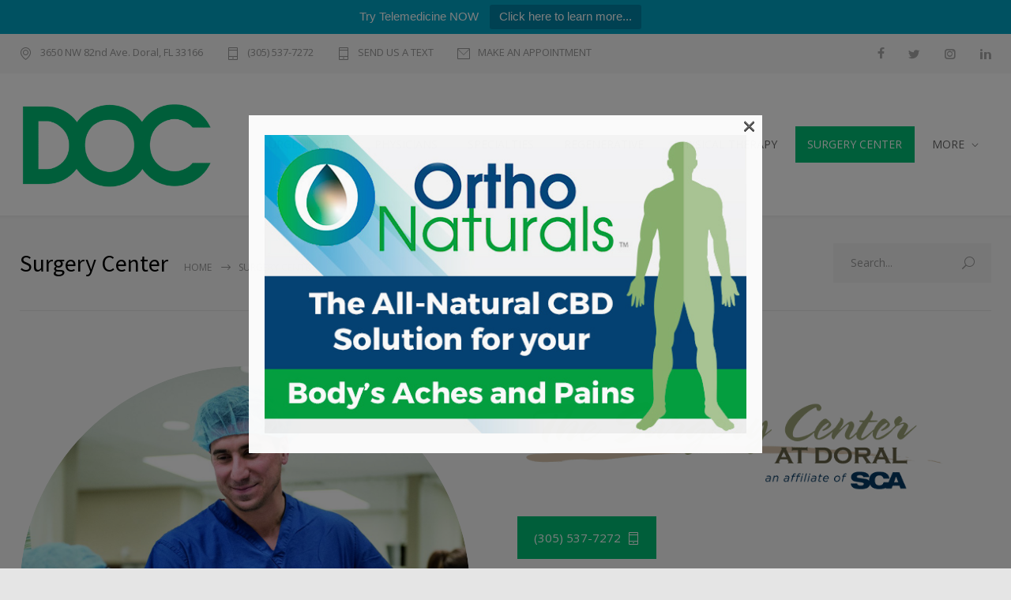

--- FILE ---
content_type: text/html; charset=UTF-8
request_url: https://doraldoc.com/surgery-center/
body_size: 21196
content:
<!DOCTYPE html>
<html lang="en-US">
		<head>
		<!--meta-->
		<meta http-equiv="content-type" content="text/html; charset=UTF-8" />
		<meta name="generator" content="WordPress 6.8.3" />
		<meta name="viewport" content="width=device-width, initial-scale=1, maximum-scale=1" />
		<meta name="description" content="Full-Service Orthopedics and Sports Medicine" />
		<meta name="format-detection" content="telephone=no" />
		<!--style-->
		<link rel="alternate" type="application/rss+xml" title="RSS 2.0" href="https://doraldoc.com/feed/" />
		<link rel="pingback" href="https://doraldoc.com/xmlrpc.php" />
				<title>Surgery Center | Doral Orthopedic Center</title>
<meta name='robots' content='max-image-preview:large' />
	<style>img:is([sizes="auto" i], [sizes^="auto," i]) { contain-intrinsic-size: 3000px 1500px }</style>
	
<!-- The SEO Framework by Sybre Waaijer -->
<meta name="description" content="Patient satisfaction at the Surgery Center at the DOC is a priority, and patient loyalty is higher than the industry average. Make an appointment today!" />
<meta property="og:image" content="https://doraldoc.com/wp-content/uploads/2019/01/cropped-DOC-logo-1.jpg" />
<meta property="og:image:width" content="512" />
<meta property="og:image:height" content="512" />
<meta property="og:locale" content="en_US" />
<meta property="og:type" content="website" />
<meta property="og:title" content="Surgery Center | Doral Orthopedic Center" />
<meta property="og:description" content="Patient satisfaction at the Surgery Center at the DOC is a priority, and patient loyalty is higher than the industry average. Make an appointment today!" />
<meta property="og:url" content="https://doraldoc.com/surgery-center/" />
<meta property="og:site_name" content="Doral Orthopedic Center" />
<meta name="twitter:card" content="summary_large_image" />
<meta name="twitter:title" content="Surgery Center | Doral Orthopedic Center" />
<meta name="twitter:description" content="Patient satisfaction at the Surgery Center at the DOC is a priority, and patient loyalty is higher than the industry average. Make an appointment today!" />
<meta name="twitter:image" content="https://doraldoc.com/wp-content/uploads/2019/01/cropped-DOC-logo-1.jpg" />
<meta name="twitter:image:width" content="512" />
<meta name="twitter:image:height" content="512" />
<link rel="canonical" href="https://doraldoc.com/surgery-center/" />
<script type="application/ld+json">{"@context":"https://schema.org","@type":"BreadcrumbList","itemListElement":[{"@type":"ListItem","position":1,"item":{"@id":"https://doraldoc.com/","name":"Orthopedics and Sports Medicine"}},{"@type":"ListItem","position":2,"item":{"@id":"https://doraldoc.com/surgery-center/","name":"Surgery Center"}}]}</script>
<meta name="google-site-verification" content="HesyzVNbXtbdWub6wv-4LSYVDyPcc7nZOg_Cv446IbM" />
<!-- / The SEO Framework by Sybre Waaijer | 4.33ms meta | 0.85ms boot -->

<link rel='dns-prefetch' href='//cdnjs.cloudflare.com' />
<link rel='dns-prefetch' href='//www.google.com' />
<link rel='dns-prefetch' href='//fonts.googleapis.com' />
<link rel='dns-prefetch' href='//pagead2.googlesyndication.com' />
		<!-- This site uses the Google Analytics by MonsterInsights plugin v7.18.0 - Using Analytics tracking - https://www.monsterinsights.com/ -->
							<script src="//www.googletagmanager.com/gtag/js?id=UA-135075526-1"  type="text/javascript" data-cfasync="false" async></script>
			<script type="text/javascript" data-cfasync="false">
				var mi_version = '7.18.0';
				var mi_track_user = true;
				var mi_no_track_reason = '';
				
								var disableStr = 'ga-disable-UA-135075526-1';

				/* Function to detect opted out users */
				function __gtagTrackerIsOptedOut() {
					return document.cookie.indexOf( disableStr + '=true' ) > - 1;
				}

				/* Disable tracking if the opt-out cookie exists. */
				if ( __gtagTrackerIsOptedOut() ) {
					window[disableStr] = true;
				}

				/* Opt-out function */
				function __gtagTrackerOptout() {
					document.cookie = disableStr + '=true; expires=Thu, 31 Dec 2099 23:59:59 UTC; path=/';
					window[disableStr] = true;
				}

				if ( 'undefined' === typeof gaOptout ) {
					function gaOptout() {
						__gtagTrackerOptout();
					}
				}
								window.dataLayer = window.dataLayer || [];
				if ( mi_track_user ) {
					function __gtagTracker() {dataLayer.push( arguments );}
					__gtagTracker( 'js', new Date() );
					__gtagTracker( 'set', {
						'developer_id.dZGIzZG' : true,
						                    });
					__gtagTracker( 'config', 'UA-135075526-1', {
						forceSSL:true,link_attribution:true,					} );
										window.gtag = __gtagTracker;										(
						function () {
							/* https://developers.google.com/analytics/devguides/collection/analyticsjs/ */
							/* ga and __gaTracker compatibility shim. */
							var noopfn = function () {
								return null;
							};
							var newtracker = function () {
								return new Tracker();
							};
							var Tracker = function () {
								return null;
							};
							var p = Tracker.prototype;
							p.get = noopfn;
							p.set = noopfn;
							p.send = function (){
								var args = Array.prototype.slice.call(arguments);
								args.unshift( 'send' );
								__gaTracker.apply(null, args);
							};
							var __gaTracker = function () {
								var len = arguments.length;
								if ( len === 0 ) {
									return;
								}
								var f = arguments[len - 1];
								if ( typeof f !== 'object' || f === null || typeof f.hitCallback !== 'function' ) {
									if ( 'send' === arguments[0] ) {
										var hitConverted, hitObject = false, action;
										if ( 'event' === arguments[1] ) {
											if ( 'undefined' !== typeof arguments[3] ) {
												hitObject = {
													'eventAction': arguments[3],
													'eventCategory': arguments[2],
													'eventLabel': arguments[4],
													'value': arguments[5] ? arguments[5] : 1,
												}
											}
										}
										if ( 'pageview' === arguments[1] ) {
											if ( 'undefined' !== typeof arguments[2] ) {
												hitObject = {
													'eventAction': 'page_view',
													'page_path' : arguments[2],
												}
											}
										}
										if ( typeof arguments[2] === 'object' ) {
											hitObject = arguments[2];
										}
										if ( typeof arguments[5] === 'object' ) {
											Object.assign( hitObject, arguments[5] );
										}
										if ( 'undefined' !== typeof arguments[1].hitType ) {
											hitObject = arguments[1];
											if ( 'pageview' === hitObject.hitType ) {
												hitObject.eventAction = 'page_view';
											}
										}
										if ( hitObject ) {
											action = 'timing' === arguments[1].hitType ? 'timing_complete' : hitObject.eventAction;
											hitConverted = mapArgs( hitObject );
											__gtagTracker( 'event', action, hitConverted );
										}
									}
									return;
								}

								function mapArgs( args ) {
									var arg, hit = {};
									var gaMap = {
										'eventCategory': 'event_category',
										'eventAction': 'event_action',
										'eventLabel': 'event_label',
										'eventValue': 'event_value',
										'nonInteraction': 'non_interaction',
										'timingCategory': 'event_category',
										'timingVar': 'name',
										'timingValue': 'value',
										'timingLabel': 'event_label',
										'page' : 'page_path',
										'location' : 'page_location',
										'title' : 'page_title',
									};
									for ( arg in args ) {
										if ( args.hasOwnProperty(arg) && gaMap.hasOwnProperty(arg) ) {
											hit[gaMap[arg]] = args[arg];
										} else {
											hit[arg] = args[arg];
										}
									}
									return hit;
								}

								try {
									f.hitCallback();
								} catch ( ex ) {
								}
							};
							__gaTracker.create = newtracker;
							__gaTracker.getByName = newtracker;
							__gaTracker.getAll = function () {
								return [];
							};
							__gaTracker.remove = noopfn;
							__gaTracker.loaded = true;
							window['__gaTracker'] = __gaTracker;
						}
					)();
									} else {
										console.log( "" );
					( function () {
							function __gtagTracker() {
								return null;
							}
							window['__gtagTracker'] = __gtagTracker;
							window['gtag'] = __gtagTracker;
					} )();
									}
			</script>
				<!-- / Google Analytics by MonsterInsights -->
		<script type="text/javascript">
/* <![CDATA[ */
window._wpemojiSettings = {"baseUrl":"https:\/\/s.w.org\/images\/core\/emoji\/16.0.1\/72x72\/","ext":".png","svgUrl":"https:\/\/s.w.org\/images\/core\/emoji\/16.0.1\/svg\/","svgExt":".svg","source":{"concatemoji":"https:\/\/doraldoc.com\/wp-includes\/js\/wp-emoji-release.min.js?ver=6.8.3"}};
/*! This file is auto-generated */
!function(s,n){var o,i,e;function c(e){try{var t={supportTests:e,timestamp:(new Date).valueOf()};sessionStorage.setItem(o,JSON.stringify(t))}catch(e){}}function p(e,t,n){e.clearRect(0,0,e.canvas.width,e.canvas.height),e.fillText(t,0,0);var t=new Uint32Array(e.getImageData(0,0,e.canvas.width,e.canvas.height).data),a=(e.clearRect(0,0,e.canvas.width,e.canvas.height),e.fillText(n,0,0),new Uint32Array(e.getImageData(0,0,e.canvas.width,e.canvas.height).data));return t.every(function(e,t){return e===a[t]})}function u(e,t){e.clearRect(0,0,e.canvas.width,e.canvas.height),e.fillText(t,0,0);for(var n=e.getImageData(16,16,1,1),a=0;a<n.data.length;a++)if(0!==n.data[a])return!1;return!0}function f(e,t,n,a){switch(t){case"flag":return n(e,"\ud83c\udff3\ufe0f\u200d\u26a7\ufe0f","\ud83c\udff3\ufe0f\u200b\u26a7\ufe0f")?!1:!n(e,"\ud83c\udde8\ud83c\uddf6","\ud83c\udde8\u200b\ud83c\uddf6")&&!n(e,"\ud83c\udff4\udb40\udc67\udb40\udc62\udb40\udc65\udb40\udc6e\udb40\udc67\udb40\udc7f","\ud83c\udff4\u200b\udb40\udc67\u200b\udb40\udc62\u200b\udb40\udc65\u200b\udb40\udc6e\u200b\udb40\udc67\u200b\udb40\udc7f");case"emoji":return!a(e,"\ud83e\udedf")}return!1}function g(e,t,n,a){var r="undefined"!=typeof WorkerGlobalScope&&self instanceof WorkerGlobalScope?new OffscreenCanvas(300,150):s.createElement("canvas"),o=r.getContext("2d",{willReadFrequently:!0}),i=(o.textBaseline="top",o.font="600 32px Arial",{});return e.forEach(function(e){i[e]=t(o,e,n,a)}),i}function t(e){var t=s.createElement("script");t.src=e,t.defer=!0,s.head.appendChild(t)}"undefined"!=typeof Promise&&(o="wpEmojiSettingsSupports",i=["flag","emoji"],n.supports={everything:!0,everythingExceptFlag:!0},e=new Promise(function(e){s.addEventListener("DOMContentLoaded",e,{once:!0})}),new Promise(function(t){var n=function(){try{var e=JSON.parse(sessionStorage.getItem(o));if("object"==typeof e&&"number"==typeof e.timestamp&&(new Date).valueOf()<e.timestamp+604800&&"object"==typeof e.supportTests)return e.supportTests}catch(e){}return null}();if(!n){if("undefined"!=typeof Worker&&"undefined"!=typeof OffscreenCanvas&&"undefined"!=typeof URL&&URL.createObjectURL&&"undefined"!=typeof Blob)try{var e="postMessage("+g.toString()+"("+[JSON.stringify(i),f.toString(),p.toString(),u.toString()].join(",")+"));",a=new Blob([e],{type:"text/javascript"}),r=new Worker(URL.createObjectURL(a),{name:"wpTestEmojiSupports"});return void(r.onmessage=function(e){c(n=e.data),r.terminate(),t(n)})}catch(e){}c(n=g(i,f,p,u))}t(n)}).then(function(e){for(var t in e)n.supports[t]=e[t],n.supports.everything=n.supports.everything&&n.supports[t],"flag"!==t&&(n.supports.everythingExceptFlag=n.supports.everythingExceptFlag&&n.supports[t]);n.supports.everythingExceptFlag=n.supports.everythingExceptFlag&&!n.supports.flag,n.DOMReady=!1,n.readyCallback=function(){n.DOMReady=!0}}).then(function(){return e}).then(function(){var e;n.supports.everything||(n.readyCallback(),(e=n.source||{}).concatemoji?t(e.concatemoji):e.wpemoji&&e.twemoji&&(t(e.twemoji),t(e.wpemoji)))}))}((window,document),window._wpemojiSettings);
/* ]]> */
</script>
<style id='wp-emoji-styles-inline-css' type='text/css'>

	img.wp-smiley, img.emoji {
		display: inline !important;
		border: none !important;
		box-shadow: none !important;
		height: 1em !important;
		width: 1em !important;
		margin: 0 0.07em !important;
		vertical-align: -0.1em !important;
		background: none !important;
		padding: 0 !important;
	}
</style>
<style id='classic-theme-styles-inline-css' type='text/css'>
/*! This file is auto-generated */
.wp-block-button__link{color:#fff;background-color:#32373c;border-radius:9999px;box-shadow:none;text-decoration:none;padding:calc(.667em + 2px) calc(1.333em + 2px);font-size:1.125em}.wp-block-file__button{background:#32373c;color:#fff;text-decoration:none}
</style>
<style id='global-styles-inline-css' type='text/css'>
:root{--wp--preset--aspect-ratio--square: 1;--wp--preset--aspect-ratio--4-3: 4/3;--wp--preset--aspect-ratio--3-4: 3/4;--wp--preset--aspect-ratio--3-2: 3/2;--wp--preset--aspect-ratio--2-3: 2/3;--wp--preset--aspect-ratio--16-9: 16/9;--wp--preset--aspect-ratio--9-16: 9/16;--wp--preset--color--black: #000000;--wp--preset--color--cyan-bluish-gray: #abb8c3;--wp--preset--color--white: #ffffff;--wp--preset--color--pale-pink: #f78da7;--wp--preset--color--vivid-red: #cf2e2e;--wp--preset--color--luminous-vivid-orange: #ff6900;--wp--preset--color--luminous-vivid-amber: #fcb900;--wp--preset--color--light-green-cyan: #7bdcb5;--wp--preset--color--vivid-green-cyan: #00d084;--wp--preset--color--pale-cyan-blue: #8ed1fc;--wp--preset--color--vivid-cyan-blue: #0693e3;--wp--preset--color--vivid-purple: #9b51e0;--wp--preset--gradient--vivid-cyan-blue-to-vivid-purple: linear-gradient(135deg,rgba(6,147,227,1) 0%,rgb(155,81,224) 100%);--wp--preset--gradient--light-green-cyan-to-vivid-green-cyan: linear-gradient(135deg,rgb(122,220,180) 0%,rgb(0,208,130) 100%);--wp--preset--gradient--luminous-vivid-amber-to-luminous-vivid-orange: linear-gradient(135deg,rgba(252,185,0,1) 0%,rgba(255,105,0,1) 100%);--wp--preset--gradient--luminous-vivid-orange-to-vivid-red: linear-gradient(135deg,rgba(255,105,0,1) 0%,rgb(207,46,46) 100%);--wp--preset--gradient--very-light-gray-to-cyan-bluish-gray: linear-gradient(135deg,rgb(238,238,238) 0%,rgb(169,184,195) 100%);--wp--preset--gradient--cool-to-warm-spectrum: linear-gradient(135deg,rgb(74,234,220) 0%,rgb(151,120,209) 20%,rgb(207,42,186) 40%,rgb(238,44,130) 60%,rgb(251,105,98) 80%,rgb(254,248,76) 100%);--wp--preset--gradient--blush-light-purple: linear-gradient(135deg,rgb(255,206,236) 0%,rgb(152,150,240) 100%);--wp--preset--gradient--blush-bordeaux: linear-gradient(135deg,rgb(254,205,165) 0%,rgb(254,45,45) 50%,rgb(107,0,62) 100%);--wp--preset--gradient--luminous-dusk: linear-gradient(135deg,rgb(255,203,112) 0%,rgb(199,81,192) 50%,rgb(65,88,208) 100%);--wp--preset--gradient--pale-ocean: linear-gradient(135deg,rgb(255,245,203) 0%,rgb(182,227,212) 50%,rgb(51,167,181) 100%);--wp--preset--gradient--electric-grass: linear-gradient(135deg,rgb(202,248,128) 0%,rgb(113,206,126) 100%);--wp--preset--gradient--midnight: linear-gradient(135deg,rgb(2,3,129) 0%,rgb(40,116,252) 100%);--wp--preset--font-size--small: 13px;--wp--preset--font-size--medium: 20px;--wp--preset--font-size--large: 36px;--wp--preset--font-size--x-large: 42px;--wp--preset--spacing--20: 0.44rem;--wp--preset--spacing--30: 0.67rem;--wp--preset--spacing--40: 1rem;--wp--preset--spacing--50: 1.5rem;--wp--preset--spacing--60: 2.25rem;--wp--preset--spacing--70: 3.38rem;--wp--preset--spacing--80: 5.06rem;--wp--preset--shadow--natural: 6px 6px 9px rgba(0, 0, 0, 0.2);--wp--preset--shadow--deep: 12px 12px 50px rgba(0, 0, 0, 0.4);--wp--preset--shadow--sharp: 6px 6px 0px rgba(0, 0, 0, 0.2);--wp--preset--shadow--outlined: 6px 6px 0px -3px rgba(255, 255, 255, 1), 6px 6px rgba(0, 0, 0, 1);--wp--preset--shadow--crisp: 6px 6px 0px rgba(0, 0, 0, 1);}:where(.is-layout-flex){gap: 0.5em;}:where(.is-layout-grid){gap: 0.5em;}body .is-layout-flex{display: flex;}.is-layout-flex{flex-wrap: wrap;align-items: center;}.is-layout-flex > :is(*, div){margin: 0;}body .is-layout-grid{display: grid;}.is-layout-grid > :is(*, div){margin: 0;}:where(.wp-block-columns.is-layout-flex){gap: 2em;}:where(.wp-block-columns.is-layout-grid){gap: 2em;}:where(.wp-block-post-template.is-layout-flex){gap: 1.25em;}:where(.wp-block-post-template.is-layout-grid){gap: 1.25em;}.has-black-color{color: var(--wp--preset--color--black) !important;}.has-cyan-bluish-gray-color{color: var(--wp--preset--color--cyan-bluish-gray) !important;}.has-white-color{color: var(--wp--preset--color--white) !important;}.has-pale-pink-color{color: var(--wp--preset--color--pale-pink) !important;}.has-vivid-red-color{color: var(--wp--preset--color--vivid-red) !important;}.has-luminous-vivid-orange-color{color: var(--wp--preset--color--luminous-vivid-orange) !important;}.has-luminous-vivid-amber-color{color: var(--wp--preset--color--luminous-vivid-amber) !important;}.has-light-green-cyan-color{color: var(--wp--preset--color--light-green-cyan) !important;}.has-vivid-green-cyan-color{color: var(--wp--preset--color--vivid-green-cyan) !important;}.has-pale-cyan-blue-color{color: var(--wp--preset--color--pale-cyan-blue) !important;}.has-vivid-cyan-blue-color{color: var(--wp--preset--color--vivid-cyan-blue) !important;}.has-vivid-purple-color{color: var(--wp--preset--color--vivid-purple) !important;}.has-black-background-color{background-color: var(--wp--preset--color--black) !important;}.has-cyan-bluish-gray-background-color{background-color: var(--wp--preset--color--cyan-bluish-gray) !important;}.has-white-background-color{background-color: var(--wp--preset--color--white) !important;}.has-pale-pink-background-color{background-color: var(--wp--preset--color--pale-pink) !important;}.has-vivid-red-background-color{background-color: var(--wp--preset--color--vivid-red) !important;}.has-luminous-vivid-orange-background-color{background-color: var(--wp--preset--color--luminous-vivid-orange) !important;}.has-luminous-vivid-amber-background-color{background-color: var(--wp--preset--color--luminous-vivid-amber) !important;}.has-light-green-cyan-background-color{background-color: var(--wp--preset--color--light-green-cyan) !important;}.has-vivid-green-cyan-background-color{background-color: var(--wp--preset--color--vivid-green-cyan) !important;}.has-pale-cyan-blue-background-color{background-color: var(--wp--preset--color--pale-cyan-blue) !important;}.has-vivid-cyan-blue-background-color{background-color: var(--wp--preset--color--vivid-cyan-blue) !important;}.has-vivid-purple-background-color{background-color: var(--wp--preset--color--vivid-purple) !important;}.has-black-border-color{border-color: var(--wp--preset--color--black) !important;}.has-cyan-bluish-gray-border-color{border-color: var(--wp--preset--color--cyan-bluish-gray) !important;}.has-white-border-color{border-color: var(--wp--preset--color--white) !important;}.has-pale-pink-border-color{border-color: var(--wp--preset--color--pale-pink) !important;}.has-vivid-red-border-color{border-color: var(--wp--preset--color--vivid-red) !important;}.has-luminous-vivid-orange-border-color{border-color: var(--wp--preset--color--luminous-vivid-orange) !important;}.has-luminous-vivid-amber-border-color{border-color: var(--wp--preset--color--luminous-vivid-amber) !important;}.has-light-green-cyan-border-color{border-color: var(--wp--preset--color--light-green-cyan) !important;}.has-vivid-green-cyan-border-color{border-color: var(--wp--preset--color--vivid-green-cyan) !important;}.has-pale-cyan-blue-border-color{border-color: var(--wp--preset--color--pale-cyan-blue) !important;}.has-vivid-cyan-blue-border-color{border-color: var(--wp--preset--color--vivid-cyan-blue) !important;}.has-vivid-purple-border-color{border-color: var(--wp--preset--color--vivid-purple) !important;}.has-vivid-cyan-blue-to-vivid-purple-gradient-background{background: var(--wp--preset--gradient--vivid-cyan-blue-to-vivid-purple) !important;}.has-light-green-cyan-to-vivid-green-cyan-gradient-background{background: var(--wp--preset--gradient--light-green-cyan-to-vivid-green-cyan) !important;}.has-luminous-vivid-amber-to-luminous-vivid-orange-gradient-background{background: var(--wp--preset--gradient--luminous-vivid-amber-to-luminous-vivid-orange) !important;}.has-luminous-vivid-orange-to-vivid-red-gradient-background{background: var(--wp--preset--gradient--luminous-vivid-orange-to-vivid-red) !important;}.has-very-light-gray-to-cyan-bluish-gray-gradient-background{background: var(--wp--preset--gradient--very-light-gray-to-cyan-bluish-gray) !important;}.has-cool-to-warm-spectrum-gradient-background{background: var(--wp--preset--gradient--cool-to-warm-spectrum) !important;}.has-blush-light-purple-gradient-background{background: var(--wp--preset--gradient--blush-light-purple) !important;}.has-blush-bordeaux-gradient-background{background: var(--wp--preset--gradient--blush-bordeaux) !important;}.has-luminous-dusk-gradient-background{background: var(--wp--preset--gradient--luminous-dusk) !important;}.has-pale-ocean-gradient-background{background: var(--wp--preset--gradient--pale-ocean) !important;}.has-electric-grass-gradient-background{background: var(--wp--preset--gradient--electric-grass) !important;}.has-midnight-gradient-background{background: var(--wp--preset--gradient--midnight) !important;}.has-small-font-size{font-size: var(--wp--preset--font-size--small) !important;}.has-medium-font-size{font-size: var(--wp--preset--font-size--medium) !important;}.has-large-font-size{font-size: var(--wp--preset--font-size--large) !important;}.has-x-large-font-size{font-size: var(--wp--preset--font-size--x-large) !important;}
:where(.wp-block-post-template.is-layout-flex){gap: 1.25em;}:where(.wp-block-post-template.is-layout-grid){gap: 1.25em;}
:where(.wp-block-columns.is-layout-flex){gap: 2em;}:where(.wp-block-columns.is-layout-grid){gap: 2em;}
:root :where(.wp-block-pullquote){font-size: 1.5em;line-height: 1.6;}
</style>
<link rel='stylesheet' id='go-pricing-styles-css' href='https://doraldoc.com/wp-content/plugins/go_pricing/assets/css/go_pricing_styles.css?ver=3.3.15' type='text/css' media='all' />
<link rel='stylesheet' id='rs-plugin-settings-css' href='https://doraldoc.com/wp-content/plugins/revslider/public/assets/css/settings.css?ver=5.4.8.1' type='text/css' media='all' />
<style id='rs-plugin-settings-inline-css' type='text/css'>
#rs-demo-id {}
</style>
<link rel='stylesheet' id='topbar-css' href='https://doraldoc.com/wp-content/plugins/top-bar/inc/../css/topbar_style.css?ver=6.8.3' type='text/css' media='all' />
<link rel='stylesheet' id='SFSImainCss-css' href='https://doraldoc.com/wp-content/plugins/ultimate-social-media-icons/css/sfsi-style.css?ver=6.8.3' type='text/css' media='all' />
<link rel='stylesheet' id='wppopups-pro-css' href='https://doraldoc.com/wp-content/plugins/wppopups/pro/assets/css/wppopups.css?ver=2.1.4.2' type='text/css' media='all' />
<link rel='stylesheet' id='wppopups-base-css' href='https://doraldoc.com/wp-content/plugins/wppopups/src/assets/css/wppopups-base.css?ver=2.1.4.2' type='text/css' media='all' />
<link rel='stylesheet' id='reset-css' href='https://doraldoc.com/wp-content/themes/medicenter/style/reset.css?ver=6.8.3' type='text/css' media='all' />
<link rel='stylesheet' id='superfish-css' href='https://doraldoc.com/wp-content/themes/medicenter/style/superfish.css?ver=6.8.3' type='text/css' media='all' />
<link rel='stylesheet' id='prettyPhoto-css' href='https://doraldoc.com/wp-content/themes/medicenter/style/prettyPhoto.css?ver=6.8.3' type='text/css' media='all' />
<link rel='stylesheet' id='jquery-qtip-css' href='https://doraldoc.com/wp-content/themes/medicenter/style/jquery.qtip.css?ver=6.8.3' type='text/css' media='all' />
<link rel='stylesheet' id='parent-style-css' href='https://doraldoc.com/wp-content/themes/medicenter/style.css?ver=6.8.3' type='text/css' media='all' />
<link crossorigin="anonymous" rel='stylesheet' id='google-font-source-sans-pro-css' href='//fonts.googleapis.com/css?family=Source+Sans+Pro%3A400%2C200%2C300%2C600%2C700&#038;subset=latin%2Clatin-ext&#038;ver=6.8.3' type='text/css' media='all' />
<link crossorigin="anonymous" rel='stylesheet' id='google-font-open-sans-css' href='//fonts.googleapis.com/css?family=Open+Sans%3A400%2C300&#038;subset=latin%2Clatin-ext&#038;ver=6.8.3' type='text/css' media='all' />
<link crossorigin="anonymous" rel='stylesheet' id='google-font-pt-serif-css' href='//fonts.googleapis.com/css?family=PT+Serif%3A400italic&#038;subset=latin%2Clatin-ext&#038;ver=6.8.3' type='text/css' media='all' />
<link rel='stylesheet' id='odometer-css' href='https://doraldoc.com/wp-content/themes/medicenter/style/odometer-theme-default.css?ver=6.8.3' type='text/css' media='all' />
<link rel='stylesheet' id='animations-css' href='https://doraldoc.com/wp-content/themes/medicenter/style/animations.css?ver=6.8.3' type='text/css' media='all' />
<link rel='stylesheet' id='main-style-css' href='https://doraldoc.com/wp-content/themes/medicenter-child/style.css?ver=6.8.3' type='text/css' media='all' />
<link rel='stylesheet' id='responsive-css' href='https://doraldoc.com/wp-content/themes/medicenter/style/responsive.css?ver=6.8.3' type='text/css' media='all' />
<link rel='stylesheet' id='mc-features-css' href='https://doraldoc.com/wp-content/themes/medicenter/fonts/features/style.css?ver=6.8.3' type='text/css' media='all' />
<link rel='stylesheet' id='mc-template-css' href='https://doraldoc.com/wp-content/themes/medicenter/fonts/template/style.css?ver=6.8.3' type='text/css' media='all' />
<link rel='stylesheet' id='mc-social-css' href='https://doraldoc.com/wp-content/themes/medicenter/fonts/social/style.css?ver=6.8.3' type='text/css' media='all' />
<link rel='stylesheet' id='custom-css' href='https://doraldoc.com/wp-content/themes/medicenter/custom.css?ver=6.8.3' type='text/css' media='all' />
<link rel='stylesheet' id='js_composer_front-css' href='https://doraldoc.com/wp-content/plugins/js_composer/assets/css/js_composer.min.css?ver=5.6' type='text/css' media='all' />
<link rel='stylesheet' id='bsf-Defaults-css' href='https://doraldoc.com/wp-content/uploads/smile_fonts/Defaults/Defaults.css?ver=6.8.3' type='text/css' media='all' />
<link rel='stylesheet' id='ultimate-style-css' href='https://doraldoc.com/wp-content/plugins/Ultimate_VC_Addons/assets/min-css/style.min.css?ver=3.17.1' type='text/css' media='all' />
<script type="text/javascript" src="https://doraldoc.com/wp-includes/js/jquery/jquery.min.js?ver=3.7.1" id="jquery-core-js"></script>
<script type="text/javascript" src="https://doraldoc.com/wp-includes/js/jquery/jquery-migrate.min.js?ver=3.4.1" id="jquery-migrate-js"></script>
<script type="text/javascript" src="https://doraldoc.com/wp-includes/js/dist/hooks.min.js?ver=4d63a3d491d11ffd8ac6" id="wp-hooks-js"></script>
<script type="text/javascript" id="monsterinsights-frontend-script-js-extra">
/* <![CDATA[ */
var monsterinsights_frontend = {"js_events_tracking":"true","download_extensions":"doc,pdf,ppt,zip,xls,docx,pptx,xlsx","inbound_paths":"[{\"path\":\"\\\/go\\\/\",\"label\":\"affiliate\"},{\"path\":\"\\\/recommend\\\/\",\"label\":\"affiliate\"}]","home_url":"https:\/\/doraldoc.com","hash_tracking":"false","ua":"UA-135075526-1"};
/* ]]> */
</script>
<script type="text/javascript" src="https://doraldoc.com/wp-content/plugins/google-analytics-for-wordpress/assets/js/frontend-gtag.min.js?ver=7.18.0" id="monsterinsights-frontend-script-js"></script>
<script type="text/javascript" id="gw-tweenmax-js-before">
/* <![CDATA[ */
var oldGS=window.GreenSockGlobals,oldGSQueue=window._gsQueue,oldGSDefine=window._gsDefine;window._gsDefine=null;delete(window._gsDefine);var gwGS=window.GreenSockGlobals={};
/* ]]> */
</script>
<script type="text/javascript" src="https://cdnjs.cloudflare.com/ajax/libs/gsap/1.11.2/TweenMax.min.js" id="gw-tweenmax-js"></script>
<script type="text/javascript" id="gw-tweenmax-js-after">
/* <![CDATA[ */
try{window.GreenSockGlobals=null;window._gsQueue=null;window._gsDefine=null;delete(window.GreenSockGlobals);delete(window._gsQueue);delete(window._gsDefine);window.GreenSockGlobals=oldGS;window._gsQueue=oldGSQueue;window._gsDefine=oldGSDefine;}catch(e){}
/* ]]> */
</script>
<script type="text/javascript" src="https://doraldoc.com/wp-content/plugins/revslider/public/assets/js/jquery.themepunch.tools.min.js?ver=5.4.8.1" id="tp-tools-js"></script>
<script type="text/javascript" src="https://doraldoc.com/wp-content/plugins/revslider/public/assets/js/jquery.themepunch.revolution.min.js?ver=5.4.8.1" id="revmin-js"></script>
<script type="text/javascript" id="topbar_frontjs-js-extra">
/* <![CDATA[ */
var tpbr_settings = {"fixed":"notfixed","user_who":"notloggedin","guests_or_users":"all","message":"Try Telemedicine NOW","status":"active","yn_button":"button","color":"#00a3c4","button_text":"Click here to learn more...","button_url":"https:\/\/doraldoc.com\/covid19-update\/","button_behavior":"","is_admin_bar":"no","detect_sticky":""};
/* ]]> */
</script>
<script type="text/javascript" src="https://doraldoc.com/wp-content/plugins/top-bar/inc/../js/tpbr_front.min.js?ver=6.8.3" id="topbar_frontjs-js"></script>
<script type="text/javascript" id="wppopups-pro-js-js-extra">
/* <![CDATA[ */
var wppopups_pro_vars = {"nonce":"a5a8864606","enable_stats":"1","ua_code":"","data_sampling":"","post_id":"4376","l18n":{"wait":"Please wait","seconds":"seconds"}};
/* ]]> */
</script>
<script type="text/javascript" src="https://doraldoc.com/wp-content/plugins/wppopups/pro/assets/js/wppopups.js?ver=2.1.4.2" id="wppopups-pro-js-js"></script>
<script type="text/javascript" src="https://doraldoc.com/wp-content/plugins/Ultimate_VC_Addons/assets/min-js/ultimate-params.min.js?ver=3.17.1" id="ultimate-vc-params-js"></script>
<script type="text/javascript" src="https://doraldoc.com/wp-content/plugins/Ultimate_VC_Addons/assets/min-js/custom.min.js?ver=3.17.1" id="ultimate-custom-js"></script>
<link rel="https://api.w.org/" href="https://doraldoc.com/wp-json/" /><link rel="alternate" title="JSON" type="application/json" href="https://doraldoc.com/wp-json/wp/v2/pages/4376" /><link rel="EditURI" type="application/rsd+xml" title="RSD" href="https://doraldoc.com/xmlrpc.php?rsd" />
<link rel="alternate" title="oEmbed (JSON)" type="application/json+oembed" href="https://doraldoc.com/wp-json/oembed/1.0/embed?url=https%3A%2F%2Fdoraldoc.com%2Fsurgery-center%2F" />
<link rel="alternate" title="oEmbed (XML)" type="text/xml+oembed" href="https://doraldoc.com/wp-json/oembed/1.0/embed?url=https%3A%2F%2Fdoraldoc.com%2Fsurgery-center%2F&#038;format=xml" />
<meta name="generator" content="Site Kit by Google 1.36.0" /><meta name="follow.[base64]" content="aNV8zXbNUArDCNrDumLv"/>	<script>
		jQuery(function($){
			$(document).ready(function(e) {
                $(document).on('click','a#tab_on_hero_section-button_Make_Appointment',function(e){
					e.preventDefault();
					console.log('aaaa');
					$('div#tab_on_hero_section-button_Book_Video_Visi_form').hide();
					$('div#tab_on_hero_section-button_Make_Appointment_form').toggle();
					
					return false;	
				});
                $(document).on('click','a#tab_on_hero_section-button_Book_Video_Visit',function(e){
					e.preventDefault();
					$('div#tab_on_hero_section-button_Make_Appointment_form').hide();
					$('div#tab_on_hero_section-button_Book_Video_Visi_form').toggle();
					return false;	
				});
            });
		});
		</script>
	<meta name="generator" content="Powered by WPBakery Page Builder - drag and drop page builder for WordPress."/>
<!--[if lte IE 9]><link rel="stylesheet" type="text/css" href="https://doraldoc.com/wp-content/plugins/js_composer/assets/css/vc_lte_ie9.min.css" media="screen"><![endif]--><link rel="amphtml" href="https://doraldoc.com/surgery-center/?amp"><script async src="//pagead2.googlesyndication.com/pagead/js/adsbygoogle.js"></script><script>(adsbygoogle = window.adsbygoogle || []).push({"google_ad_client":"ca-pub-9622303346570840","enable_page_level_ads":true,"tag_partner":"site_kit"});</script><meta name="generator" content="Powered by Slider Revolution 5.4.8.1 - responsive, Mobile-Friendly Slider Plugin for WordPress with comfortable drag and drop interface." />
<style type="text/css" id="spu-css-5087" class="spu-css">		#spu-bg-5087 {
			background-color: rgba(0,0,0,0.5);
		}

		#spu-5087 .spu-close {
			font-size: 30px;
			color: #666;
			text-shadow: 0 1px 0#000;
		}

		#spu-5087 .spu-close:hover {
			color: #000;
		}

		#spu-5087 {
			background-color: rgb(255, 255, 255);
			max-width: 650px;
			border-radius: 0px;
			
					height: auto;
					box-shadow:  0px 0px 0px 0px #ccc;
				}

		#spu-5087 .spu-container {
					padding: 20px;
			height: calc(100% - 0px);
		}
								</style>
		<link rel="icon" href="https://doraldoc.com/wp-content/uploads/2019/01/cropped-DOC-logo-1-60x60.jpg" sizes="32x32" />
<link rel="icon" href="https://doraldoc.com/wp-content/uploads/2019/01/cropped-DOC-logo-1-300x300.jpg" sizes="192x192" />
<link rel="apple-touch-icon" href="https://doraldoc.com/wp-content/uploads/2019/01/cropped-DOC-logo-1-300x300.jpg" />
<meta name="msapplication-TileImage" content="https://doraldoc.com/wp-content/uploads/2019/01/cropped-DOC-logo-1-300x300.jpg" />
<script type="text/javascript">function setREVStartSize(e){									
						try{ e.c=jQuery(e.c);var i=jQuery(window).width(),t=9999,r=0,n=0,l=0,f=0,s=0,h=0;
							if(e.responsiveLevels&&(jQuery.each(e.responsiveLevels,function(e,f){f>i&&(t=r=f,l=e),i>f&&f>r&&(r=f,n=e)}),t>r&&(l=n)),f=e.gridheight[l]||e.gridheight[0]||e.gridheight,s=e.gridwidth[l]||e.gridwidth[0]||e.gridwidth,h=i/s,h=h>1?1:h,f=Math.round(h*f),"fullscreen"==e.sliderLayout){var u=(e.c.width(),jQuery(window).height());if(void 0!=e.fullScreenOffsetContainer){var c=e.fullScreenOffsetContainer.split(",");if (c) jQuery.each(c,function(e,i){u=jQuery(i).length>0?u-jQuery(i).outerHeight(!0):u}),e.fullScreenOffset.split("%").length>1&&void 0!=e.fullScreenOffset&&e.fullScreenOffset.length>0?u-=jQuery(window).height()*parseInt(e.fullScreenOffset,0)/100:void 0!=e.fullScreenOffset&&e.fullScreenOffset.length>0&&(u-=parseInt(e.fullScreenOffset,0))}f=u}else void 0!=e.minHeight&&f<e.minHeight&&(f=e.minHeight);e.c.closest(".rev_slider_wrapper").css({height:f})					
						}catch(d){console.log("Failure at Presize of Slider:"+d)}						
					};</script>
		<style type="text/css" id="wp-custom-css">
			@media only screen and (max-width: 479px) {
	.home .tab_on_hero_section-button>ul>li{
		width: 100%;
		height: 50px;
	}
	.home .tab_on_hero_section-button>ul{
		padding-left: 0px;
	}
}		</style>
		<style type="text/css" data-type="vc_shortcodes-custom-css">.vc_custom_1540216421553{background-color: #ffffff !important;}.vc_custom_1536849658368{background-position: center !important;background-repeat: no-repeat !important;background-size: cover !important;}.vc_custom_1551292623464{background-image: url(https://doraldoc.com/wp-content/uploads/2019/02/shutterstock_168771353-1-e1551292548597.jpg?id=4584) !important;background-position: center !important;background-repeat: no-repeat !important;background-size: cover !important;}</style><noscript><style type="text/css"> .wpb_animate_when_almost_visible { opacity: 1; }</style></noscript>		<!--custom style-->
<style type="text/css">
		.single-ql_services .vertical-menu li:hover>a,
	.single-ql_services .vertical-menu li:hover>a::after,
	.single-ql_services .vertical-menu li ul li:hover>a,
	.single-ql_services .vertical-menu li ul li:hover>a::after,
	.single-ql_services .vertical-menu li ul li ul li:hover>a,
	.single-ql_services .vertical-menu li ul li ul li:hover>a::after,
	.mc-icon,
	.mc-features-style-light .hexagon span::before,
	.hexagon.style-light span:before,
	.simple-list li::before,
	.single .post-content ul li::before,
	.info-box::before
	{
		color: #00bd75;
	}
	.box-header::after,
	.sf-menu li:hover a, .sf-menu li.selected a, .sf-menu li.current-menu-item a, .sf-menu li.current-menu-ancestor a,
	.mobile-menu-container nav.mobile-menu>ul li.current-menu-item>a,
	.mobile-menu-container nav.mobile-menu>ul li.current-menu-ancestor ul li.current-menu-item a,
	.mobile-menu-container nav.mobile-menu>ul li.current-menu-ancestor ul li.current-menu-parent ul li.current-menu-item a,
	.mobile-menu-container nav.mobile-menu>ul li.current-menu-ancestor a,
	.mobile-menu-container nav.mobile-menu>ul li.current-menu-ancestor ul li.current-menu-parent a,
	.mobile-menu-container nav.mobile-menu>ul li.current-menu-ancestor ul li.current-menu-parent ul li.current-menu-parent a,
	.single-ql_services .vertical-menu li.current-menu-item>a,
	.single-ql_services .vertical-menu li.current-menu-ancestor>a,
	.social-icons li a:hover::before,
	.icon-single[class^="social-"]:hover::before, .icon-single[class*=" social-"]:hover::before,
	.hexagon,
	.timeline-item label,
	.items-list .value,
	.comment-box .comments-number a,
	.comment-form .mc-button:hover,
	.contact-form .mc-button:hover,
	.pagination li a:hover,
	.pagination li.selected a,
	.pagination li.selected span,
	.categories li a:hover,
	.widget_categories li a:hover,
	.categories li.current-cat a,
	.widget_categories li.current-cat a,
	.widget_tag_cloud a:hover,
	.tabs-box-navigation.sf-menu .tabs-box-navigation-selected:hover,
	.timetable .event.tooltip:hover,
	.timetable .event .event-container.tooltip:hover,
	.tooltip .tooltip-content,
	.gallery-box:hover .description,
	.gallery-box .controls a:hover,
	.widget_archive li a:hover,
	.scroll-top:hover,
	.home-box-container:nth-child(3n+1),
	.footer-banner-box-container .footer-banner-box:nth-child(3n+1),
	.more.light-color,
	.more.dark-color:hover,
	body .vc_progress_bar .vc_single_bar .vc_bar,
	.arrow-container .arrow,
	body .vc_progress_bar .vc_single_bar .vc_bar+.vc_label_units
		{
		background-color: #00bd75;
	}
	.header.layout-2 .sf-menu li:hover a, .header.layout-2 .sf-menu li.selected a, .header.layout-2 .sf-menu li.current-menu-item a, .header.layout-2 .sf-menu li.current-menu-ancestor a,
	.header.layout-2 .sf-menu li ul li a:hover, .header.layout-2 .sf-menu li ul li.selected a, .header.layout-2 .sf-menu li ul li.current-menu-item a, .header.layout-2 .sf-menu>li.menu-item-has-children ul li a:hover, .header.layout-2 .sf-menu>li.menu-item-has-children:hover ul li.selected a, .header.layout-2 .sf-menu>li.menu-item-has-children:hover ul li.current-menu-item a, .header.layout-2 .sf-menu>li.menu-item-has-children:hover ul li.selected ul li a:hover, .header.layout-2 .sf-menu>li.menu-item-has-children:hover ul li.current-menu-item ul li a:hover, .header.layout-2 .sf-menu>li.menu-item-has-children:hover ul li ul li.selected a, .header.layout-2 .sf-menu>li.menu-item-has-children:hover ul li ul li.current-menu-item a, .header.layout-2 .sf-menu>li.menu-item-has-children:hover ul li.selected ul li.selected a, .header.layout-2 .sf-menu>li.menu-item-has-children:hover ul li.selected ul li.current-menu-item a, .header.layout-2 .sf-menu>li.menu-item-has-children:hover ul li.menu-item-type-custom a:hover, .header.layout-2 .sf-menu li ul li.menu-item-type-custom a:hover,
	.sf-menu li ul li a:hover, .sf-menu li ul li.selected a, .sf-menu li ul li.current-menu-item a, .sf-menu>li.menu-item-has-children:hover ul li.current-menu-item ul li.current-menu-item a,
	.sf-menu>li.menu-item-has-children ul li a:hover, .sf-menu>li.menu-item-has-children:hover ul li.selected a, .sf-menu>li.menu-item-has-children:hover ul li.current-menu-item a, .sf-menu>li.menu-item-has-children:hover ul li.current-menu-item ul li.current-menu-item ul li a:hover,
	.sf-menu>li.menu-item-has-children:hover ul li.selected ul li a:hover,.sf-menu>li.menu-item-has-children:hover ul li.current-menu-item ul li a:hover, .sf-menu>li.menu-item-has-children:hover ul li ul li.selected a, .sf-menu>li.menu-item-has-children:hover ul li ul li.current-menu-item a, .sf-menu>li.menu-item-has-children:hover ul li.selected ul li.selected a, .sf-menu>li.menu-item-has-children:hover ul li.selected ul li.current-menu-item a,
	.sf-menu>li.menu-item-has-children:hover ul li.menu-item-type-custom a:hover, .sf-menu li ul li.menu-item-type-custom a:hover, .sf-menu>li.menu-item-has-children:hover ul li.current-menu-item ul li.menu-item-type-custom a:hover,
	.mobile-menu-container nav.mobile-menu>ul li.current-menu-item>a,
	.mobile-menu-container nav.mobile-menu>ul li.current-menu-ancestor ul li.current-menu-item a,
	.mobile-menu-container nav.mobile-menu>ul li.current-menu-ancestor ul li.current-menu-parent ul li.current-menu-item a,
	.mobile-menu-container nav.mobile-menu>ul li.current-menu-ancestor a,
	.mobile-menu-container nav.mobile-menu>ul li.current-menu-ancestor ul li.current-menu-parent a,
	.mobile-menu-container nav.mobile-menu>ul li.current-menu-ancestor ul li.current-menu-parent ul li.current-menu-parent a,
	.vertical-menu li a:hover,
	.vertical-menu li.is-active a,
	.timeline-item .label-container .timeline-circle::after,
	.scrolling-list-control-left:hover,
	.scrolling-list-control-right:hover,
	.comment-form .mc-button:hover,
	.contact-form .mc-button:hover,
	.pagination li a:hover,
	.pagination li.selected a,
	.pagination li.selected span,
	.categories li a:hover,
	.widget_categories li a:hover,
	.categories li.current-cat a,
	.widget_categories li.current-cat a,
	.widget_tag_cloud a:hover,
	.tabs-box-navigation.sf-menu li:hover ul, .tabs-box-navigation.sf-menu li.sfHover ul,
	.controls .prev:hover,
	.controls .next:hover,
	.controls .close:hover,
	.gallery-box:hover .item-details,
	.widget_archive li a:hover,
	.footer .header-right a.scrolling-list-control-left:hover, 
	.footer .header-right a.scrolling-list-control-right:hover,
	.header-right a.scrolling-list-control-left:hover, 
	.header-right a.scrolling-list-control-right:hover,
	.tabs-navigation li a:hover,
	.tabs-navigation li a.selected,
	.tabs-navigation li.ui-tabs-active a,
	.scrolling-list li a:hover .number,
	.more.light-color,
	.more.dark-color:hover,
	.services-list li .service-details::after
		{
		border-color: #00bd75;
	}
	.sf-menu>li.menu-item-has-children:hover ul li.menu-item-type-custom a,
	.sf-menu>li.menu-item-has-children:hover ul li.selected ul li a,
	.sf-menu>li.menu-item-has-children:hover ul li.current-menu-item ul li a,
	.sf-menu>li.menu-item-has-children:hover ul li.current-menu-item ul li.menu-item-type-custom a,
	.sf-menu>li.menu-item-has-children:hover ul li.current-menu-item ul li.current-menu-item ul li a,
	.sf-menu li ul li.menu-item-type-custom a
	{
		color: #666;
		border-color: #E5E5E5;
	}
	.header.layout-2 .sf-menu>li.menu-item-has-children:hover ul li.menu-item-type-custom a,
	.header.layout-2 .sf-menu>li.menu-item-has-children:hover ul li.selected ul li a,
	.header.layout-2 .sf-menu>li.menu-item-has-children:hover ul li.current-menu-item ul li a,
	.header.layout-2 .sf-menu li ul li.menu-item-type-custom a
	{
		border-color: #E5E5E5;
	}
	.hexagon::before,
	.hexagon.small::before,
	.comment-box .arrow-comments,
	.tooltip .tooltip-arrow
		{
		border-bottom-color: #00bd75;
	}
	.hexagon::after,
	.hexagon.small::after,
	.comment-box .arrow-comments,
	.tooltip .tooltip-arrow
		{
		border-top-color: #00bd75;
	}
	.timeline-item .label-triangle
	{
		border-left-color: #00bd75;
	}
		a,
	blockquote,
	blockquote p,
	.sentence,
	.bread-crumb li a:hover,
	.more,
	.accordion .ui-accordion-header.ui-state-hover h3,
	.post-footer-details li a:hover,
	#cancel_comment:hover,
	.button-label
		{
		color: #009b60;
	}
		.more.light:hover,
	.more.dark-color,
	.more.light-color:hover,
	.comment-box .date .value,
	.comment-form .mc-button,
	.contact-form .mc-button,
	.ui-datepicker-current-day,
	.wpb_content_element .accordion .ui-accordion-header.ui-state-active,
	.accordion .ui-accordion-header.ui-state-active,
	.tabs-box-navigation.sf-menu .tabs-box-navigation-selected,
	.dropcap .dropcap-label,
	.timetable .event,
	.tip,
	.home-box-container:nth-child(3n+3),
	.footer-banner-box-container .footer-banner-box:nth-child(3n+3),
	.hexagon.fancybox,
	.arrow-container .arrow-dark
		{
		background-color: #009b60;
	}
	blockquote,
	.more.dark-color,
	.more.light-color:hover,
	.more.light:hover,
	.comment-form .mc-button,
	.contact-form .mc-button,
	.wpb_content_element .accordion .ui-accordion-header.ui-state-active,
	.accordion .ui-accordion-header.ui-state-active,
	.services-list ul li:nth-child(3n+3) .service-details::after
		{
		border-color: #009b60;
	}
	.comment-box .date .arrow-date,
	.hexagon.fancybox::after
	{
		border-top-color: #009b60;
	}
	.comment-box .date .arrow-date,
	.hexagon.fancybox::before
	{
		border-bottom-color: #009b60;
	}
		.home-box-container:nth-child(3n+2),
	.footer-banner-box-container .footer-banner-box:nth-child(3n+2)
	{
		background-color: #00ac6a;
	}
	.services-list ul li:nth-child(3n+2) .service-details::after
	{
		border-color: #00ac6a;
	}
	</style>	</head>
	<body class="wp-singular page-template-default page page-id-4376 wp-theme-medicenter wp-child-theme-medicenter-child wpb-js-composer js-comp-ver-5.6 vc_responsive">
		<div class="site-container fullwidth">
							<div class="header-top-sidebar-container">
									<div class="header-top-sidebar clearfix">
									<div class="textwidget"><div style='padding: 17px 0;' class='clearfix'>
<ul class='thin-list'>
<li>
<a href="https://goo.gl/maps/wXGdgZQfFaP2" target="_blank" class="header-icon template-location">3650 NW 82nd Ave. Doral, FL 33166</a>
</li>
<li>
<a href="tel:3055377272" class="header-icon template-phone">(305) 537-7272</a>
</li>
<li>
<a href="sms:3055377272" class="header-icon template-phone">SEND US A TEXT</a>
</li>
<li>
<a href="https://doraldoc.com/make-appointment/" class="header-icon template-mail">MAKE AN APPOINTMENT</a>
</li>
</ul>

<div class="icons-list">
<a href="https://www.facebook.com/Doral-Orthopedic-Center-2232827386975090/" target="_blank" class="icon-single mc-icon social-facebook"></a>
<a href="https://twitter.com/DoralOrtho" target="_blank" class="icon-single mc-icon social-twitter"></a>
<a href="https://www.instagram.com/doraldoc/" target="_blank" class="icon-single mc-icon social-instagram"></a>
<a href="https://www.linkedin.com/company/doral-orthopedic-center/" target="_blank" class="icon-single mc-icon social-linkedin"></a>
</div></div>
							</div>
								</div>
							<!-- Header -->
						<div class="header-container sticky">
				<div class="header clearfix layout-1">
										<div class="header-left">
						<a href="https://doraldoc.com" title="Doral Orthopedic Center">
														<img src="https://doraldoc.com/wp-content/uploads/2020/09/DOC-icon.png" alt="logo" />
																				</a>
						<a href="#" class="mobile-menu-switch vertical-align-cell">
							<span class="line"></span>
							<span class="line"></span>
							<span class="line"></span>
							<span class="line"></span>
						</a>
											</div>
					<div class="menu-main-menu-container"><ul id="menu-main-menu" class="sf-menu header-right"><li id="menu-item-4005" class="menu-item menu-item-type-post_type menu-item-object-page menu-item-4005"><a href="https://doraldoc.com/urgent-care/">URGENT CARE</a></li>
<li id="menu-item-3907" class="menu-item menu-item-type-post_type menu-item-object-page menu-item-3907"><a href="https://doraldoc.com/physicians/">PHYSICIANS</a></li>
<li id="menu-item-4007" class="menu-item menu-item-type-post_type menu-item-object-page menu-item-4007"><a href="https://doraldoc.com/specialties/">SPECIALTIES</a></li>
<li id="menu-item-4964" class="menu-item menu-item-type-post_type menu-item-object-ql_services menu-item-4964"><a href="https://doraldoc.com/services/regenerative-institute/">REGENERATIVE</a></li>
<li id="menu-item-4313" class="menu-item menu-item-type-post_type menu-item-object-page menu-item-4313"><a href="https://doraldoc.com/physical-therapy/">PHYSICAL THERAPY</a></li>
<li id="menu-item-4387" class="menu-item menu-item-type-post_type menu-item-object-page current-menu-item page_item page-item-4376 current_page_item menu-item-4387"><a href="https://doraldoc.com/surgery-center/" aria-current="page">SURGERY CENTER</a></li>
<li id="menu-item-4006" class="menu-item menu-item-type-post_type menu-item-object-page menu-item-has-children menu-item-4006"><a href="https://doraldoc.com/contact/">MORE</a>
<ul class="sub-menu">
	<li id="menu-item-4965" class="menu-item menu-item-type-post_type menu-item-object-page menu-item-4965"><a href="https://doraldoc.com/contact/">Contact Us</a></li>
	<li id="menu-item-5006" class="menu-item menu-item-type-post_type menu-item-object-page menu-item-5006"><a href="https://doraldoc.com/faq/">FAQ&#8217;s</a></li>
	<li id="menu-item-3970" class="menu-item menu-item-type-post_type menu-item-object-page menu-item-3970"><a href="https://doraldoc.com/blog/">News &#038; Events</a></li>
	<li id="menu-item-4324" class="menu-item menu-item-type-post_type menu-item-object-page menu-item-4324"><a href="https://doraldoc.com/international-patients/">International</a></li>
</ul>
</li>
</ul></div>							<div class="mobile-menu-container clearfix">
								<div class="mobile-menu-divider"></div>
								<nav class="mobile-menu collapsible-mobile-submenus"><ul id="menu-main-menu-1" class="menu"><li class="menu-item menu-item-type-post_type menu-item-object-page menu-item-4005"><a href="https://doraldoc.com/urgent-care/">URGENT CARE</a></li>
<li class="menu-item menu-item-type-post_type menu-item-object-page menu-item-3907"><a href="https://doraldoc.com/physicians/">PHYSICIANS</a></li>
<li class="menu-item menu-item-type-post_type menu-item-object-page menu-item-4007"><a href="https://doraldoc.com/specialties/">SPECIALTIES</a></li>
<li class="menu-item menu-item-type-post_type menu-item-object-ql_services menu-item-4964"><a href="https://doraldoc.com/services/regenerative-institute/">REGENERATIVE</a></li>
<li class="menu-item menu-item-type-post_type menu-item-object-page menu-item-4313"><a href="https://doraldoc.com/physical-therapy/">PHYSICAL THERAPY</a></li>
<li class="menu-item menu-item-type-post_type menu-item-object-page current-menu-item page_item page-item-4376 current_page_item menu-item-4387"><a href="https://doraldoc.com/surgery-center/" aria-current="page">SURGERY CENTER</a></li>
<li class="menu-item menu-item-type-post_type menu-item-object-page menu-item-has-children menu-item-4006"><a href="https://doraldoc.com/contact/">MORE</a><a href="#" class="template-arrow-menu"></a>
<ul class="sub-menu">
	<li class="menu-item menu-item-type-post_type menu-item-object-page menu-item-4965"><a href="https://doraldoc.com/contact/">Contact Us</a></li>
	<li class="menu-item menu-item-type-post_type menu-item-object-page menu-item-5006"><a href="https://doraldoc.com/faq/">FAQ&#8217;s</a></li>
	<li class="menu-item menu-item-type-post_type menu-item-object-page menu-item-3970"><a href="https://doraldoc.com/blog/">News &#038; Events</a></li>
	<li class="menu-item menu-item-type-post_type menu-item-object-page menu-item-4324"><a href="https://doraldoc.com/international-patients/">International</a></li>
</ul>
</li>
</ul></nav>							</div>
											</div>
			</div>
					<!-- /Header --><div class="theme-page relative">
	<div class="vc_row wpb_row vc_row-fluid page-header vertical-align-table full-width">
		<div class="vc_row wpb_row vc_inner vc_row-fluid">
			<div class="page-header-left">
				<h1 class="page-title">Surgery Center</h1>
				<ul class="bread-crumb">
					<li>
						<a href="https://doraldoc.com" title="Home">
							Home						</a>
					</li>
					<li class="separator template-arrow-horizontal-1">
						&nbsp;
					</li>
					<li>
						Surgery Center					</li>
				</ul>
			</div>
						<div class="page-header-right">
				<form class="search" action="https://doraldoc.com">
	<input name="s" class="search-input template-search" type="text" value="Search..." placeholder="Search..." />
	<div class="search-submit-container">
		<input type="submit" class="search-submit" value="">
		<span class="template-search"></span>
	</div>
</form>			</div>
					</div>
	</div>
	<div class="clearfix">
		<div class="vc_row wpb_row vc_row-fluid page-margin-top-section"><div class="padding-right-30 wpb_column vc_column_container vc_col-sm-6"><div class="wpb_wrapper">
	<div  class="wpb_single_image wpb_content_element vc_align_left">
		
		<figure class="wpb_wrapper vc_figure">
			<div class="vc_single_image-wrapper vc_box_circle  vc_box_border_grey"><img fetchpriority="high" decoding="async" class="vc_single_image-img " src="https://doraldoc.com/wp-content/uploads/2018/10/DxXyx43WkAEhU-d-1.jpg_large-1367x1367.jpg" width="1367" height="1367" alt="DxXyx43WkAEhU-d (1).jpg_large" title="DxXyx43WkAEhU-d (1).jpg_large" /></div>
		</figure>
	</div>
</div></div><div class="wpb_column vc_column_container vc_col-sm-6"><div class="wpb_wrapper">
	<div  class="wpb_single_image wpb_content_element vc_align_left">
		
		<figure class="wpb_wrapper vc_figure">
			<div class="vc_single_image-wrapper   vc_box_border_grey"><img decoding="async" width="736" height="220" src="https://doraldoc.com/wp-content/uploads/2019/02/affiliate-logo-doral-1.png" class="vc_single_image-img attachment-full" alt="" srcset="https://doraldoc.com/wp-content/uploads/2019/02/affiliate-logo-doral-1.png 736w, https://doraldoc.com/wp-content/uploads/2019/02/affiliate-logo-doral-1-300x90.png 300w" sizes="(max-width: 736px) 100vw, 736px" /></div>
		</figure>
	</div>
<div class="vc_empty_space"   style="height: 10px" ><span class="vc_empty_space_inner"></span></div>
<a title="(305) 537-7272" href="tel:3058747250" class="mc-button more light-color large template-phone-after">(305) 537-7272</a>
<div class="ult-spacer spacer-6970291e4862f" data-id="6970291e4862f" data-height="10" data-height-mobile="10" data-height-tab="10" data-height-tab-portrait="" data-height-mobile-landscape="" style="clear:both;display:block;"></div>
	<div class="wpb_text_column wpb_content_element  large margin-top-10" >
		<div class="wpb_wrapper">
			<p><span style="font-weight: 400;">Patient satisfaction at the Surgery Center at the DOC is a priority, and patient loyalty is higher than the industry average.  Over 95% of patients would recommend the facility to a friend or colleague, and many patients specifically cite the distinctive friendliness and efficiency of staff.</span></p>

		</div>
	</div>
<ul class="simple-list clearfix"><li class="template-tick-2 clearfix">
			<span><span class="s1">Clinical Quality:  the Center uses a proprietary clinical training and benchmarking system to encourage continuous improvement</span><span style="font-weight: 400;">.</span></span></li><li class="template-tick-2 clearfix">
			<span><span class="s1">Convenience:  the patient experience is optimized with easy scheduling, convenient access, short wait times, and billing transparency.</span></span></li><li class="template-tick-2 clearfix">
			<span><span class="s1">Certification:  the Center is accredited by The Joint Commission (TJC), a symbol of quality that reflects our commitment to meeting performance standards.<b> </b></span></span></li><li class="template-tick-2 clearfix">
			<span><span class="s1">Cost Savings: On average, patients in the Surgery Center’s network pay approximately 45% less than they would for an identical procedure at a hospital.  Keeping costs down also removes costs from the U.S. healthcare system, and ultimately helps to lower healthcare insurance premiums.</span></span></li></ul></div></div></div><div class="vc_row wpb_row vc_row-fluid margin-top-30"><div class="wpb_column vc_column_container vc_col-sm-6"><div class="wpb_wrapper"><h2 style="text-align: left" class="vc_custom_heading" >Frequently Asked Questions</h2><div class="vc_empty_space"   style="height: 32px" ><span class="vc_empty_space_inner"></span></div>
<div  class="vc_toggle vc_toggle_rounded vc_toggle_color_blue vc_toggle_color_inverted vc_toggle_size_md">
	<div class="vc_toggle_title"><h4>I have heard about The Surgery Center at Doral, but I am not exactly sure what kind of services they offer. What do they do?</h4><i class="vc_toggle_icon"></i></div>
	<div class="vc_toggle_content"><p>The Surgery Center at Doral is a medical center that is focused and dedicated to the assistance of patients who require surgery but do not require hospitalization after their surgery. Patients take advantage of modern technology and anesthesia to be able to go home the same day.  Patients must be under the care of one of the physicians that have been approved to operate here.</p>
<p>&nbsp;</p>
<p>The SCD does not permit overnight stays.  This type of environment is highly conducive to speedy recoveries and to a less disruptive experience, for both patient and family members.</p>
<div class="spu-placeholder" style="display:none"></div>
</div>
</div>
<div  class="vc_toggle vc_toggle_rounded vc_toggle_color_blue vc_toggle_color_inverted vc_toggle_size_md">
	<div class="vc_toggle_title"><h4>What type of treatment is The Surgical Center at Doral famous for?</h4><i class="vc_toggle_icon"></i></div>
	<div class="vc_toggle_content"><p>Our surgical staff are well known for the usage of the most recent and innovative treatments, such as laparoscopic, minimally invasive, arthroscopic, and laser procedures which yield less pain and expedite recovery. Our approved surgeons provide surgery for the Hand and Upper Extremity, Orthopedics and Sports Medicine, Urologic and Erectile Dysfunction, General and Laparoscopic Surgery, Foot and Ankle Surgery, Spine Surgery, Inter-vertebral Neurosurgery and Pain Management.</p>
<div class="spu-placeholder" style="display:none"></div>
</div>
</div>
<div  class="vc_toggle vc_toggle_rounded vc_toggle_color_blue vc_toggle_color_inverted vc_toggle_size_md">
	<div class="vc_toggle_title"><h4>How do I request a schedule for surgery?</h4><i class="vc_toggle_icon"></i></div>
	<div class="vc_toggle_content"><p>We offer a One Medical Passport for your surgery. To schedule a surgery procedure, you will need to pre-register through this <a href="https://www.onemedicalpassport.com/?fid=1056" target="_blank" rel="noopener noreferrer nofollow">link.</a>   Please have your insurance information handy before entering the site. Also, bring a companion must stay with you for 24 hours.</p>
<div class="spu-placeholder" style="display:none"></div>
</div>
</div>
<div  class="vc_toggle vc_toggle_rounded vc_toggle_color_blue vc_toggle_color_inverted vc_toggle_size_md">
	<div class="vc_toggle_title"><h4>What do I need to bring on the day of my surgery?</h4><i class="vc_toggle_icon"></i></div>
	<div class="vc_toggle_content"><p>You will need to bring your insurance cards, photo ID, Medicare or Medical Assistance information, numbers, and addresses. You may want a bag to place your clothes in while in surgery.</p>
<div class="spu-placeholder" style="display:none"></div>
</div>
</div>
<div  class="vc_toggle vc_toggle_rounded vc_toggle_color_blue vc_toggle_color_inverted vc_toggle_size_md">
	<div class="vc_toggle_title"><h4>Will my insurance cover my procedures?</h4><i class="vc_toggle_icon"></i></div>
	<div class="vc_toggle_content"><p>We are in partnership with several insurance companies. You may check the list on <a href="https://surgerycenteratdoral.com/preparing-for-surgery/insurance-plans-we-accept/" target="_blank" rel="noopener noreferrer nofollow">this page</a> to see if your insurance coverage is included.  Our Business Office will do a pre-verification screening to ensure we can accept the patients at the Center and will be happy to work with you and your patients to resolve any insurance issues before they become problematic.</p>
<div class="spu-placeholder" style="display:none"></div>
</div>
</div>
<div  class="vc_toggle vc_toggle_rounded vc_toggle_color_blue vc_toggle_color_inverted vc_toggle_size_md">
	<div class="vc_toggle_title"><h4>What facilities are available for companions waiting for me?</h4><i class="vc_toggle_icon"></i></div>
	<div class="vc_toggle_content"><p>During surgery, your escort will stay in a waiting area and will rejoin you in the recovery area after your surgery.</p>
<div class="spu-placeholder" style="display:none"></div>
</div>
</div>
<div  class="vc_toggle vc_toggle_rounded vc_toggle_color_blue vc_toggle_color_inverted vc_toggle_size_md">
	<div class="vc_toggle_title"><h4>Am I allowed to eat or drink anything prior to my operation?</h4><i class="vc_toggle_icon"></i></div>
	<div class="vc_toggle_content"><p>You may not have anything to eat or drink after midnight before your surgery.  You will be given instructions by your doctor in advance regarding your food or drink limitations before and after your surgery. Detailed preparations for food intake can be found on <a href="https://surgerycenteratdoral.com/preparing-for-surgery/before-your-surgery/" target="_blank" rel="noopener noreferrer nofollow">this page.</a></p>
<div class="spu-placeholder" style="display:none"></div>
</div>
</div>
<div  class="vc_toggle vc_toggle_rounded vc_toggle_color_blue vc_toggle_color_inverted vc_toggle_size_md">
	<div class="vc_toggle_title"><h4>What time should I be at the clinic on the day of my surgery?</h4><i class="vc_toggle_icon"></i></div>
	<div class="vc_toggle_content"><p>Be at the center at least one hour and thirty minutes prior to your surgery unless told otherwise by the surgery center. This will allow you to complete pre-surgery procedures and meet your doctors as well.</p>
<div class="spu-placeholder" style="display:none"></div>
</div>
</div>
<div  class="vc_toggle vc_toggle_rounded vc_toggle_color_blue vc_toggle_color_inverted vc_toggle_size_md">
	<div class="vc_toggle_title"><h4>What information is needed on arrival at the surgical center?</h4><i class="vc_toggle_icon"></i></div>
	<div class="vc_toggle_content"><ul>
<li>Insurance Cards</li>
<li>Photo ID</li>
<li>Cellphone and Telephone Numbers</li>
<li>Home and Work Address (if possible)</li>
</ul>
<div class="spu-placeholder" style="display:none"></div>
</div>
</div>
<div  class="vc_toggle vc_toggle_rounded vc_toggle_color_blue vc_toggle_color_inverted vc_toggle_size_md">
	<div class="vc_toggle_title"><h4>Do you accept insurance plans?</h4><i class="vc_toggle_icon"></i></div>
	<div class="vc_toggle_content"><p>We most certainly do. You may view our various insurance partners <a href="https://surgerycenteratdoral.com/preparing-for-surgery/insurance-plans-we-accept/" rel="nofollow">here</a>.</p>
<div class="spu-placeholder" style="display:none"></div>
</div>
</div>
<div  class="vc_toggle vc_toggle_rounded vc_toggle_color_blue vc_toggle_color_inverted vc_toggle_size_md">
	<div class="vc_toggle_title"><h4>What is the most important instruction to family members or friends of the patient?</h4><i class="vc_toggle_icon"></i></div>
	<div class="vc_toggle_content"><p>It is a regulation from the surgery center at Doral that every patient be driven home by another person and not drive by themselves due to the potential danger of drowsiness as a result of the surgery.  Other regulations vary, as during the COVID-19 pandemic, so please consult your physician’s office.</p>
<div class="spu-placeholder" style="display:none"></div>
</div>
</div>
<div  class="vc_toggle vc_toggle_rounded vc_toggle_color_blue vc_toggle_color_inverted vc_toggle_size_md">
	<div class="vc_toggle_title"><h4>Are there any possible additional charges that I, as a patient, may incur during the surgical process at Doral?</h4><i class="vc_toggle_icon"></i></div>
	<div class="vc_toggle_content"><p>The cost of the treatment is straight forward and transparent, but in some cases, you may be charged separately for any additional treatment that is rendered by 3<sup>rd</sup> party medical personnel.  Your treating physician’s office can help you with details.</p>
<div class="spu-placeholder" style="display:none"></div>
</div>
</div>
</div></div><div class="wpb_column vc_column_container vc_col-sm-6"><div class="wpb_wrapper">
	<div class="wpb_text_column wpb_content_element " >
		<div class="wpb_wrapper">
			<p><span style="font-weight: 400;">The Surgery Center at the DOC is part of a network of 210 surgical facilities, 8,500 teammates, and more than 7,500 physicians who perform 1 million procedures annually.  The focus of the parent company is to build strategic relationships with partners, enabling them to acquire, develop, and optimize facilities in an aligned economic model that enables better access to high-quality care at lower cost.</span></p>
<p><span style="font-weight: 400;">More and more, studies are confirming that the quality of care delivered in outpatient settings is equal to or better than traditional hospital surgery departments. </span></p>
<p><a href="https://www.healthaffairs.org/doi/full/10.1377/hlthaff.2013.1281" target="_blank" rel="noopener noreferrer nofollow"><span style="font-weight: 400;">Click here to read the abstract for “Procedures Take Less Time at Ambulatory Surgery Centers, Keep Costs Down and Ability To Meet Demand Up”, an article published by Health Affairs.</span></a></p>
<p><span style="font-weight: 400;">“Thank you so much for your amazing support, encouragement, smile, attitude and confidence in the surgery room and in my recovery. It was our honor and privilege to be a part of such professionals, amazing character and genuine care.” &#8211; Recent patient in Florida</span></p>

		</div>
	</div>
</div></div></div><div class="vc_row wpb_row vc_row-fluid flex-box vc_custom_1540216421553 vc_row-has-fill page-margin-top-section full-width"><div class="padding-bottom-128 column-limited wpb_column vc_column_container vc_col-sm-6 vc_col-has-fill vc_custom_1536849658368"><div class="wpb_wrapper"><div class="vc_row wpb_row vc_inner vc_row-fluid padding-right-100"><div class="wpb_column vc_column_container vc_col-sm-12"><div class="vc_column-inner"><div class="wpb_wrapper"><h3 class="box-header margin-top-92">MAKE AN APPOINTMENT</h3></div></div></div></div>
	<div class="wpb_raw_code wpb_raw_js" >
		<div class="wpb_wrapper">
			<script type="text/javascript" src="https://form.jotform.com/jsform/232315130046138"></script>
		</div>
	</div>
</div></div><div class="wpb_column vc_column_container vc_col-sm-6 vc_col-has-fill vc_custom_1551292623464"><div class="wpb_wrapper"></div></div></div><div class="vc_row wpb_row vc_row-fluid margin-top-30"><div class="wpb_column vc_column_container vc_col-sm-12"><div class="wpb_wrapper"><div class="clearfix scrolling-controls">
		<div class="header-left"></div>
		<div class="header-right"><a href="#" id="testimonials_prev" class="scrolling-list-control-left template-arrow-horizontal-3""></a><a href="#" id="testimonials_next" class="scrolling-list-control-right template-arrow-horizontal-3"></a></div></div>
		<ul class="columns full-width horizontal-carousel testimonials testimonials id-testimonials autoplay-0 pause_on_hover-1 scroll-1 effect-scroll easing-swing duration-500"><li class="wpb_column vc_column_container vc_col-sm-6 template-quote-2">
				<h3 class="sentence">Prompt and professional care of the clinical staff.</h3>
				<div class="clearfix"><span class="sentence-author">— Miguel G.</span></div>
			</li><li class="wpb_column vc_column_container vc_col-sm-6 template-quote-2">
				<h3 class="sentence">The staff was friendly, and they all care about their patients.</h3>
				<div class="clearfix"><span class="sentence-author">— Clarice K.</span></div>
			</li><li class="wpb_column vc_column_container vc_col-sm-6 template-quote-2">
				<h3 class="sentence">I highly recommend this location to anyone with an orthopedic issue.</h3>
				<div class="clearfix"><span class="sentence-author">— Nery C.</span></div>
			</li><li class="wpb_column vc_column_container vc_col-sm-6 template-quote-2">
				<h3 class="sentence">Excellent care. Referred a friend that had an auto accident and had a fracture.</h3>
				<div class="clearfix"><span class="sentence-author">— Connie S.</span></div>
			</li></ul></div></div></div>
<div class="spu-placeholder" style="display:none"></div>	</div>
</div>
						<div class="footer-container">
				<div class="footer">
					<ul class="footer-banner-box-container clearfix">
								<li class="footer-banner-box features-map">
									<p class="content-margin">	
			<a href='https://goo.gl/maps/wXGdgZQfFaP2' target='_blank'>Find Us On Map</a>			</p>
		</li>
				<li class="footer-banner-box features-phone">
									<p class="content-margin">	
			<a href='/make-appointment/'>Make Appointment</a>			</p>
		</li>
				<li class="footer-banner-box features-email">
									<p class="content-margin">	
			<a href='/contact/'>Get in Touch</a>			</p>
		</li>
							</ul>
					<div class="footer-box-container vc_row wpb_row vc_row-fluid clearfix">
						<div id='medicenter_contact_details-2' class='widget contact_details_widget vc_col-sm-3 wpb_column vc_column_container'><p class="info"><img src="/wp-content/uploads/2019/02/DOC-footer-logo.png" alt="DORAL Orthopedic Center" height="" width="150"></p>		<ul class="contact-data">
						<li class="clearfix template-location"><div class="value"><a href="https://goo.gl/maps/wXGdgZQfFaP2" target="_blank">3650 NW 82nd Ave Doral FL  33166</a></div></li>
					</ul>
		</div><div id='nav_menu-2' class='widget widget_nav_menu vc_col-sm-3 wpb_column vc_column_container'><h3 class='box-header'>Additional Links</h3><div class="menu-additional-links-container"><ul id="menu-additional-links" class="menu"><li id="menu-item-4226" class="menu-item menu-item-type-post_type menu-item-object-page menu-item-4226"><a href="https://doraldoc.com/urgent-care/">Urgent Care</a></li>
<li id="menu-item-3966" class="menu-item menu-item-type-post_type menu-item-object-page menu-item-3966"><a href="https://doraldoc.com/physicians/">Doctors</a></li>
<li id="menu-item-4227" class="menu-item menu-item-type-post_type menu-item-object-page menu-item-4227"><a href="https://doraldoc.com/specialties/">Specialties</a></li>
<li id="menu-item-4312" class="menu-item menu-item-type-post_type menu-item-object-page menu-item-4312"><a href="https://doraldoc.com/physical-therapy/">Physical Therapy</a></li>
<li id="menu-item-4432" class="menu-item menu-item-type-post_type menu-item-object-page current-menu-item page_item page-item-4376 current_page_item menu-item-4432"><a href="https://doraldoc.com/surgery-center/" aria-current="page">Surgery Center</a></li>
<li id="menu-item-4433" class="menu-item menu-item-type-post_type menu-item-object-page menu-item-4433"><a href="https://doraldoc.com/make-appointment/">Make Appointment</a></li>
</ul></div></div><div id='medicenter_twitter-2' class='widget twitter_widget vc_col-sm-3 wpb_column vc_column_container'>		<div class="clearfix scrolling-controls">
			<div class="header-left">
				<h3 class='box-header animation-slide'>Latest Tweets</h3>			</div>
			<div class="header-right">
				<a href="#" id="latest_tweets_prev" class="scrolling-list-control-left template-arrow-horizontal-3"></a>
				<a href="#" id="latest_tweets_next" class="scrolling-list-control-right template-arrow-horizontal-3"></a>
			</div>
		</div>
		<div class="scrolling-list-wrapper">
			<ul class="scrolling-list latest-tweets">
							</ul>
		</div>
		</div><div id='media_image-4' class='widget widget_media_image vc_col-sm-3 wpb_column vc_column_container'><a href="https://doraldoc.com/newsletter-subscribe/"><img width="363" height="68" src="https://doraldoc.com/wp-content/uploads/2019/03/newsletter-button.png" class="image wp-image-4624  attachment-full size-full" alt="" style="max-width: 100%; height: auto;" decoding="async" loading="lazy" srcset="https://doraldoc.com/wp-content/uploads/2019/03/newsletter-button.png 363w, https://doraldoc.com/wp-content/uploads/2019/03/newsletter-button-300x56.png 300w" sizes="auto, (max-width: 363px) 100vw, 363px" /></a></div>					</div>
				</div>
			</div>
			<div class="copyright-area-container">
							<div class="copyright-area clearfix">
										<div class="copyright-text">
					© 2020 <a href='/privacy-policy/' target=''>Doral Orthopedic Center</a>. All rights reserved.					</div>
					<div id='text-4' class='widget widget_text'>			<div class="textwidget"><div class="icons-list">
<a href="https://www.facebook.com/Doral-Orthopedic-Center-2232827386975090/" target="_blank" class="icon-single mc-icon social-facebook"></a>
<a href="https://twitter.com/DoralOrtho" target="_blank" class="icon-single mc-icon social-twitter"></a>
<a href="https://www.instagram.com/doraldoc/" target="_blank" class="icon-single mc-icon social-instagram"></a>
<a href="https://www.linkedin.com/company/doral-orthopedic-center/" target="_blank" class="icon-single mc-icon social-linkedin"></a>
</div></div>
		</div><div class="menu-footer-menu-container"><ul id="menu-footer-menu" class="footer-menu"><li id="menu-item-4066" class="menu-item menu-item-type-post_type menu-item-object-page menu-item-4066"><a href="https://doraldoc.com/privacy-policy/">Privacy</a></li>
<li id="menu-item-4068" class="menu-item menu-item-type-post_type menu-item-object-page menu-item-4068"><a href="https://doraldoc.com/terms-conditions/">Terms</a></li>
<li id="menu-item-4067" class="menu-item menu-item-type-post_type menu-item-object-page menu-item-4067"><a href="https://doraldoc.com/user-agreement/">User Agreement</a></li>
</ul></div>				</div>
							</div>
		</div>
				<a href="#top" class="scroll-top animated-element template-arrow-vertical-3" title="Scroll to top"></a>
		<script type="speculationrules">
{"prefetch":[{"source":"document","where":{"and":[{"href_matches":"\/*"},{"not":{"href_matches":["\/wp-*.php","\/wp-admin\/*","\/wp-content\/uploads\/*","\/wp-content\/*","\/wp-content\/plugins\/*","\/wp-content\/themes\/medicenter-child\/*","\/wp-content\/themes\/medicenter\/*","\/*\\?(.+)"]}},{"not":{"selector_matches":"a[rel~=\"nofollow\"]"}},{"not":{"selector_matches":".no-prefetch, .no-prefetch a"}}]},"eagerness":"conservative"}]}
</script>
<script>
window.addEventListener('sfsi_functions_loaded', function() {
    if (typeof sfsi_responsive_toggle == 'function') {
        sfsi_responsive_toggle(0);
        // console.log('sfsi_responsive_toggle');

    }
})
</script>
    <script>
        window.addEventListener('sfsi_functions_loaded', function() {
            if (typeof sfsi_plugin_version == 'function') {
                sfsi_plugin_version(2.63);
            }
        });

        function sfsi_processfurther(ref) {
            var feed_id = '[base64]';
            var feedtype = 8;
            var email = jQuery(ref).find('input[name="email"]').val();
            var filter = /^([a-zA-Z0-9_\.\-])+\@(([a-zA-Z0-9\-])+\.)+([a-zA-Z0-9]{2,4})+$/;
            if ((email != "Enter your email") && (filter.test(email))) {
                if (feedtype == "8") {
                    var url = "https://api.follow.it/subscription-form/" + feed_id + "/" + feedtype;
                    window.open(url, "popupwindow", "scrollbars=yes,width=1080,height=760");
                    return true;
                }
            } else {
                alert("Please enter email address");
                jQuery(ref).find('input[name="email"]').focus();
                return false;
            }
        }
    </script>
    <style type="text/css" aria-selected="true">
        .sfsi_subscribe_Popinner {
            width: 100% !important;

            height: auto !important;

            padding: 18px 0px !important;

            background-color: #ffffff !important;

        }

        .sfsi_subscribe_Popinner form {

            margin: 0 20px !important;

        }

        .sfsi_subscribe_Popinner h5 {

            font-family: Helvetica,Arial,sans-serif !important;

            font-weight: bold !important;

            color: #000000 !important;

            font-size: 16px !important;

            text-align: center !important;

            margin: 0 0 10px !important;

            padding: 0 !important;

        }

        .sfsi_subscription_form_field {

            margin: 5px 0 !important;

            width: 100% !important;

            display: inline-flex;

            display: -webkit-inline-flex;

        }

        .sfsi_subscription_form_field input {

            width: 100% !important;

            padding: 10px 0px !important;

        }

        .sfsi_subscribe_Popinner input[type=email] {

            font-family: Helvetica,Arial,sans-serif !important;

            font-style: normal !important;

            color:  !important;

            font-size: 14px !important;

            text-align: center !important;

        }

        .sfsi_subscribe_Popinner input[type=email]::-webkit-input-placeholder {

            font-family: Helvetica,Arial,sans-serif !important;

            font-style: normal !important;

            color:  !important;

            font-size: 14px !important;

            text-align: center !important;

        }

        .sfsi_subscribe_Popinner input[type=email]:-moz-placeholder {
            /* Firefox 18- */

            font-family: Helvetica,Arial,sans-serif !important;

            font-style: normal !important;

            color:  !important;

            font-size: 14px !important;

            text-align: center !important;

        }

        .sfsi_subscribe_Popinner input[type=email]::-moz-placeholder {
            /* Firefox 19+ */

            font-family: Helvetica,Arial,sans-serif !important;

            font-style: normal !important;

            color:  !important;

            font-size: 14px !important;

            text-align: center !important;

        }

        .sfsi_subscribe_Popinner input[type=email]:-ms-input-placeholder {

            font-family: Helvetica,Arial,sans-serif !important;

            font-style: normal !important;

            color:  !important;

            font-size: 14px !important;

            text-align: center !important;

        }

        .sfsi_subscribe_Popinner input[type=submit] {

            font-family: Helvetica,Arial,sans-serif !important;

            font-weight: bold !important;

            color: #000000 !important;

            font-size: 16px !important;

            text-align: center !important;

            background-color: #dedede !important;

        }

        .sfsi_shortcode_container {
            float: left;
        }

        .sfsi_shortcode_container .norm_row .sfsi_wDiv {
            position: relative !important;
        }

        .sfsi_shortcode_container .sfsi_holders {
            display: none;
        }

            </style>

<div class="wppopups-whole" style="display: none"><div class="spu-bg " id="spu-bg-5087"></div><div class="spu-box spu-animation-fade spu-position-centered spu-animation-animated" id="spu-5087" data-id="5087" data-parent="0" data-settings="{&quot;position&quot;:{&quot;position&quot;:&quot;centered&quot;,&quot;sticky_title&quot;:&quot;OrthoNourish&quot;,&quot;sticky_title_color&quot;:&quot;rgba(0,0,0,255)&quot;,&quot;sticky_title_size&quot;:&quot;28px&quot;,&quot;sticky_title_bg&quot;:&quot;rgba(255,255,255,255)&quot;,&quot;push_content&quot;:&quot;0&quot;},&quot;animation&quot;:{&quot;animation&quot;:&quot;fade&quot;},&quot;colors&quot;:{&quot;show_overlay&quot;:&quot;yes-color&quot;,&quot;overlay_color&quot;:&quot;rgba(0,0,0,0.5)&quot;,&quot;overlay_blur&quot;:&quot;2&quot;,&quot;bg_color&quot;:&quot;rgb(255, 255, 255)&quot;,&quot;bg_img&quot;:&quot;&quot;,&quot;bg_img_repeat&quot;:&quot;no-repeat&quot;,&quot;bg_img_size&quot;:&quot;auto&quot;},&quot;close&quot;:{&quot;close_color&quot;:&quot;#666&quot;,&quot;close_hover_color&quot;:&quot;#000&quot;,&quot;close_shadow_color&quot;:&quot;#000&quot;,&quot;close_size&quot;:&quot;30&quot;,&quot;close_position&quot;:&quot;top_right&quot;},&quot;popup_box&quot;:{&quot;width&quot;:&quot;650px&quot;,&quot;padding&quot;:&quot;20&quot;,&quot;radius&quot;:&quot;0&quot;,&quot;auto_height&quot;:&quot;yes&quot;,&quot;height&quot;:&quot;350px&quot;},&quot;border&quot;:{&quot;border_type&quot;:&quot;none&quot;,&quot;border_color&quot;:&quot;#000&quot;,&quot;border_width&quot;:&quot;3&quot;,&quot;border_radius&quot;:&quot;0&quot;,&quot;border_margin&quot;:&quot;0&quot;},&quot;shadow&quot;:{&quot;shadow_color&quot;:&quot;#ccc&quot;,&quot;shadow_type&quot;:&quot;outset&quot;,&quot;shadow_x_offset&quot;:&quot;0&quot;,&quot;shadow_y_offset&quot;:&quot;0&quot;,&quot;shadow_blur&quot;:&quot;0&quot;,&quot;shadow_spread&quot;:&quot;0&quot;},&quot;css&quot;:{&quot;custom_css&quot;:&quot;&quot;},&quot;id&quot;:&quot;5087&quot;,&quot;field_id&quot;:1,&quot;rules&quot;:{&quot;group_0&quot;:{&quot;rule_0&quot;:{&quot;rule&quot;:&quot;page_type&quot;,&quot;operator&quot;:&quot;==&quot;,&quot;value&quot;:&quot;all_pages&quot;},&quot;rule_1&quot;:{&quot;rule&quot;:&quot;page&quot;,&quot;operator&quot;:&quot;!=&quot;,&quot;value&quot;:&quot;3817&quot;}}},&quot;settings&quot;:{&quot;popup_title&quot;:&quot;OrthoNaturals&quot;,&quot;popup_desc&quot;:&quot;&quot;,&quot;test_mode&quot;:&quot;0&quot;,&quot;powered_link&quot;:&quot;0&quot;,&quot;popup_class&quot;:&quot;&quot;,&quot;popup_hidden_class&quot;:&quot;&quot;,&quot;disable_scroll&quot;:&quot;0&quot;,&quot;close_on_conversion&quot;:&quot;1&quot;,&quot;autoclose&quot;:0,&quot;disable_close&quot;:&quot;0&quot;,&quot;advanced_close&quot;:&quot;0&quot;,&quot;conversion_cookie_name&quot;:&quot;spu_conversion_5087&quot;,&quot;conversion_cookie_duration&quot;:&quot;1&quot;,&quot;conversion_cookie_type&quot;:&quot;d&quot;,&quot;closing_cookie_name&quot;:&quot;spu_closing_5087&quot;,&quot;closing_cookie_duration&quot;:&quot;1&quot;,&quot;closing_cookie_type&quot;:&quot;d&quot;},&quot;triggers&quot;:{&quot;trigger_0&quot;:{&quot;trigger&quot;:&quot;seconds&quot;,&quot;value&quot;:&quot;3&quot;}},&quot;success&quot;:{&quot;optin_success_seconds&quot;:0}}" data-need_ajax="0"><div class="spu-container "><div class="spu-content"><p><a href="https://www.orthonowcare.com/orthonaturals/"><img src="https://www.orthonowcare.com/wp-content/uploads/2021/06/Banners-OrthoNatural-popup-en.jpg" alt="OrthoNourish" width="620" height="385" class="alignnone size-full wp-image-5088" /></a></p>
</div><a href="#" class="spu-close spu-close-popup spu-close-top_right">&times;</a><span class="spu-timer"></span></div></div><!--spu-box--></div><script type="text/javascript" id="wppopups-js-extra">
/* <![CDATA[ */
var wppopups_vars = {"is_admin":"","ajax_url":"https:\/\/doraldoc.com\/wp-admin\/admin-ajax.php","pid":"4376","is_front_page":"","is_blog_page":"","is_category":"","site_url":"https:\/\/doraldoc.com","is_archive":"","is_search":"","is_singular":"1","is_preview":"","facebook":"","twitter":"","val_required":"This field is required.","val_url":"Please enter a valid URL.","val_email":"Please enter a valid email address.","val_number":"Please enter a valid number.","val_checklimit":"You have exceeded the number of allowed selections: {#}.","val_limit_characters":"{count} of {limit} max characters.","val_limit_words":"{count} of {limit} max words.","nonce":"6757bb4cc0"};
/* ]]> */
</script>
<script type="text/javascript" src="https://doraldoc.com/wp-content/plugins/wppopups/src/assets/js/wppopups.js?ver=2.1.4.2" id="wppopups-js"></script>
<script type="text/javascript" src="https://doraldoc.com/wp-content/plugins/go_pricing/assets/js/go_pricing_scripts.js?ver=3.3.15" id="go-pricing-scripts-js"></script>
<script type="text/javascript" src="https://doraldoc.com/wp-includes/js/jquery/ui/core.min.js?ver=1.13.3" id="jquery-ui-core-js"></script>
<script type="text/javascript" src="https://doraldoc.com/wp-content/plugins/ultimate-social-media-icons/js/shuffle/modernizr.custom.min.js?ver=6.8.3" id="SFSIjqueryModernizr-js"></script>
<script type="text/javascript" src="https://doraldoc.com/wp-content/plugins/ultimate-social-media-icons/js/shuffle/jquery.shuffle.min.js?ver=6.8.3" id="SFSIjqueryShuffle-js"></script>
<script type="text/javascript" src="https://doraldoc.com/wp-content/plugins/ultimate-social-media-icons/js/shuffle/random-shuffle-min.js?ver=6.8.3" id="SFSIjqueryrandom-shuffle-js"></script>
<script type="text/javascript" id="SFSICustomJs-js-extra">
/* <![CDATA[ */
var sfsi_icon_ajax_object = {"ajax_url":"https:\/\/doraldoc.com\/wp-admin\/admin-ajax.php"};
var sfsi_icon_ajax_object = {"ajax_url":"https:\/\/doraldoc.com\/wp-admin\/admin-ajax.php","plugin_url":"https:\/\/doraldoc.com\/wp-content\/plugins\/ultimate-social-media-icons\/"};
/* ]]> */
</script>
<script type="text/javascript" src="https://doraldoc.com/wp-content/plugins/ultimate-social-media-icons/js/custom.js?ver=6.8.3" id="SFSICustomJs-js"></script>
<script type="text/javascript" id="google-invisible-recaptcha-js-before">
/* <![CDATA[ */
var renderInvisibleReCaptcha = function() {

    for (var i = 0; i < document.forms.length; ++i) {
        var form = document.forms[i];
        var holder = form.querySelector('.inv-recaptcha-holder');

        if (null === holder) continue;
		holder.innerHTML = '';

         (function(frm){
			var cf7SubmitElm = frm.querySelector('.wpcf7-submit');
            var holderId = grecaptcha.render(holder,{
                'sitekey': '6LfanOQUAAAAALZ9_H5OGX0W4zdhVKRSppt1FiTm', 'size': 'invisible', 'badge' : 'bottomright',
                'callback' : function (recaptchaToken) {
					if((null !== cf7SubmitElm) && (typeof jQuery != 'undefined')){jQuery(frm).submit();grecaptcha.reset(holderId);return;}
					 HTMLFormElement.prototype.submit.call(frm);
                },
                'expired-callback' : function(){grecaptcha.reset(holderId);}
            });

			if(null !== cf7SubmitElm && (typeof jQuery != 'undefined') ){
				jQuery(cf7SubmitElm).off('click').on('click', function(clickEvt){
					clickEvt.preventDefault();
					grecaptcha.execute(holderId);
				});
			}
			else
			{
				frm.onsubmit = function (evt){evt.preventDefault();grecaptcha.execute(holderId);};
			}


        })(form);
    }
};
/* ]]> */
</script>
<script type="text/javascript" async defer src="https://www.google.com/recaptcha/api.js?onload=renderInvisibleReCaptcha&amp;render=explicit" id="google-invisible-recaptcha-js"></script>
<script type="text/javascript" src="https://doraldoc.com/wp-includes/js/jquery/ui/accordion.min.js?ver=1.13.3" id="jquery-ui-accordion-js"></script>
<script type="text/javascript" src="https://doraldoc.com/wp-includes/js/jquery/ui/tabs.min.js?ver=1.13.3" id="jquery-ui-tabs-js"></script>
<script type="text/javascript" src="https://doraldoc.com/wp-includes/js/jquery/ui/datepicker.min.js?ver=1.13.3" id="jquery-ui-datepicker-js"></script>
<script type="text/javascript" id="jquery-ui-datepicker-js-after">
/* <![CDATA[ */
jQuery(function(jQuery){jQuery.datepicker.setDefaults({"closeText":"Close","currentText":"Today","monthNames":["January","February","March","April","May","June","July","August","September","October","November","December"],"monthNamesShort":["Jan","Feb","Mar","Apr","May","Jun","Jul","Aug","Sep","Oct","Nov","Dec"],"nextText":"Next","prevText":"Previous","dayNames":["Sunday","Monday","Tuesday","Wednesday","Thursday","Friday","Saturday"],"dayNamesShort":["Sun","Mon","Tue","Wed","Thu","Fri","Sat"],"dayNamesMin":["S","M","T","W","T","F","S"],"dateFormat":"MM d, yy","firstDay":1,"isRTL":false});});
/* ]]> */
</script>
<script type="text/javascript" src="https://doraldoc.com/wp-content/themes/medicenter/js/jquery.ba-bbq.min.js?ver=6.8.3" id="jquery-ba-bqq-js"></script>
<script type="text/javascript" src="https://doraldoc.com/wp-content/themes/medicenter/js/jquery.history.js?ver=6.8.3" id="jquery-history-js"></script>
<script type="text/javascript" src="https://doraldoc.com/wp-content/themes/medicenter/js/jquery.easing.1.3.js?ver=6.8.3" id="jquery-easing-js"></script>
<script type="text/javascript" src="https://doraldoc.com/wp-content/themes/medicenter/js/jquery.carouFredSel-6.2.1-packed.js?ver=6.8.3" id="jquery-carouFredSel-js"></script>
<script type="text/javascript" src="https://doraldoc.com/wp-content/themes/medicenter/js/jquery.sliderControl.js?ver=6.8.3" id="jquery-sliderControl-js"></script>
<script type="text/javascript" src="https://doraldoc.com/wp-content/themes/medicenter/js/jquery.timeago.js?ver=6.8.3" id="jquery-timeago-js"></script>
<script type="text/javascript" src="https://doraldoc.com/wp-content/themes/medicenter/js/jquery.hint.js?ver=6.8.3" id="jquery-hint-js"></script>
<script type="text/javascript" src="https://doraldoc.com/wp-content/themes/medicenter/js/jquery.isotope-packed.js?ver=6.8.3" id="jquery-isotope-js"></script>
<script type="text/javascript" src="https://doraldoc.com/wp-content/themes/medicenter/js/jquery.prettyPhoto.js?ver=6.8.3" id="jquery-prettyPhoto-js"></script>
<script type="text/javascript" src="https://doraldoc.com/wp-content/themes/medicenter/js/jquery.qtip.min.js?ver=6.8.3" id="jquery-qtip-js"></script>
<script type="text/javascript" src="https://doraldoc.com/wp-content/themes/medicenter/js/jquery.blockUI.js?ver=6.8.3" id="jquery-block-ui-js"></script>
<script type="text/javascript" id="theme-main-js-extra">
/* <![CDATA[ */
var config = [];
config = {"ajaxurl":"https:\/\/doraldoc.com\/wp-admin\/admin-ajax.php","themename":"medicenter","home_url":"https:\/\/doraldoc.com","is_rtl":0};;
/* ]]> */
</script>
<script type="text/javascript" src="https://doraldoc.com/wp-content/themes/medicenter/js/main.js?ver=6.8.3" id="theme-main-js"></script>
<script type="text/javascript" src="https://doraldoc.com/wp-content/themes/medicenter/js/odometer.min.js?ver=6.8.3" id="jquery-odometer-js"></script>
<script type="text/javascript" src="https://doraldoc.com/wp-content/plugins/js_composer/assets/js/dist/js_composer_front.min.js?ver=5.6" id="wpb_composer_front_js-js"></script>
	<script>(function(){function c(){var b=a.contentDocument||a.contentWindow.document;if(b){var d=b.createElement('script');d.innerHTML="window.__CF$cv$params={r:'9c165d656f4cdbb4',t:'MTc2ODk5MzgyMy4wMDAwMDA='};var a=document.createElement('script');a.nonce='';a.src='/cdn-cgi/challenge-platform/scripts/jsd/main.js';document.getElementsByTagName('head')[0].appendChild(a);";b.getElementsByTagName('head')[0].appendChild(d)}}if(document.body){var a=document.createElement('iframe');a.height=1;a.width=1;a.style.position='absolute';a.style.top=0;a.style.left=0;a.style.border='none';a.style.visibility='hidden';document.body.appendChild(a);if('loading'!==document.readyState)c();else if(window.addEventListener)document.addEventListener('DOMContentLoaded',c);else{var e=document.onreadystatechange||function(){};document.onreadystatechange=function(b){e(b);'loading'!==document.readyState&&(document.onreadystatechange=e,c())}}}})();</script></body>
</html>

--- FILE ---
content_type: text/html; charset=utf-8
request_url: https://www.google.com/recaptcha/api2/aframe
body_size: -94
content:
<!DOCTYPE HTML><html><head><meta http-equiv="content-type" content="text/html; charset=UTF-8"></head><body><script nonce="B5_LVvffFYboiJG5uVsd3Q">/** Anti-fraud and anti-abuse applications only. See google.com/recaptcha */ try{var clients={'sodar':'https://pagead2.googlesyndication.com/pagead/sodar?'};window.addEventListener("message",function(a){try{if(a.source===window.parent){var b=JSON.parse(a.data);var c=clients[b['id']];if(c){var d=document.createElement('img');d.src=c+b['params']+'&rc='+(localStorage.getItem("rc::a")?sessionStorage.getItem("rc::b"):"");window.document.body.appendChild(d);sessionStorage.setItem("rc::e",parseInt(sessionStorage.getItem("rc::e")||0)+1);localStorage.setItem("rc::h",'1768993828274');}}}catch(b){}});window.parent.postMessage("_grecaptcha_ready", "*");}catch(b){}</script></body></html>

--- FILE ---
content_type: text/css
request_url: https://doraldoc.com/wp-content/themes/medicenter-child/style.css?ver=6.8.3
body_size: -162
content:
/*
Theme Name:   MediCenter Child
Description:  MediCenter Child Theme
Template:     medicenter
Version:      1.0
Text Domain:  medicenter
*/
li.post-footer-author,
.page-template-template-blog ul.comment-box,
.search-results ul.comment-box{
	display: none;
}
body .gallery-box img,
body .post-content a.post-image img{
	display: inherit;
}